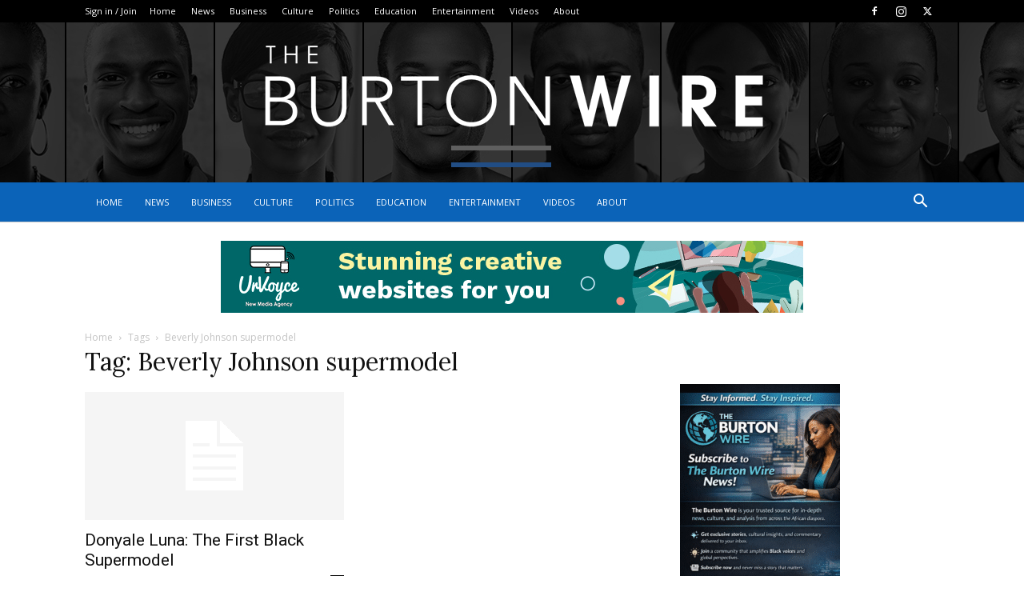

--- FILE ---
content_type: text/html; charset=UTF-8
request_url: https://theburtonwire.com/tag/beverly-johnson-supermodel/
body_size: 26141
content:
<!doctype html >
<!--[if IE 8]>    <html class="ie8" lang="en"> <![endif]-->
<!--[if IE 9]>    <html class="ie9" lang="en"> <![endif]-->
<!--[if gt IE 8]><!--> <html lang="en-US"> <!--<![endif]-->
<head>
    <title>Beverly Johnson supermodel | The Burton Wire</title>
    <meta charset="UTF-8" />
    <meta name="viewport" content="width=device-width, initial-scale=1.0">
    <link rel="pingback" href="https://theburtonwire.com/xmlrpc.php" />
    <meta name='robots' content='max-image-preview:large' />
	<style>img:is([sizes="auto" i], [sizes^="auto," i]) { contain-intrinsic-size: 3000px 1500px }</style>
	<link rel='dns-prefetch' href='//platform-api.sharethis.com' />
<link rel='dns-prefetch' href='//stats.wp.com' />
<link rel='dns-prefetch' href='//fonts.googleapis.com' />
<link rel="alternate" type="application/rss+xml" title="The Burton Wire &raquo; Feed" href="https://theburtonwire.com/feed/" />
<link rel="alternate" type="application/rss+xml" title="The Burton Wire &raquo; Comments Feed" href="https://theburtonwire.com/comments/feed/" />
<link rel="alternate" type="application/rss+xml" title="The Burton Wire &raquo; Beverly Johnson supermodel Tag Feed" href="https://theburtonwire.com/tag/beverly-johnson-supermodel/feed/" />
<script type="text/javascript">
/* <![CDATA[ */
window._wpemojiSettings = {"baseUrl":"https:\/\/s.w.org\/images\/core\/emoji\/16.0.1\/72x72\/","ext":".png","svgUrl":"https:\/\/s.w.org\/images\/core\/emoji\/16.0.1\/svg\/","svgExt":".svg","source":{"concatemoji":"https:\/\/theburtonwire.com\/wp-includes\/js\/wp-emoji-release.min.js?ver=6.8.3"}};
/*! This file is auto-generated */
!function(s,n){var o,i,e;function c(e){try{var t={supportTests:e,timestamp:(new Date).valueOf()};sessionStorage.setItem(o,JSON.stringify(t))}catch(e){}}function p(e,t,n){e.clearRect(0,0,e.canvas.width,e.canvas.height),e.fillText(t,0,0);var t=new Uint32Array(e.getImageData(0,0,e.canvas.width,e.canvas.height).data),a=(e.clearRect(0,0,e.canvas.width,e.canvas.height),e.fillText(n,0,0),new Uint32Array(e.getImageData(0,0,e.canvas.width,e.canvas.height).data));return t.every(function(e,t){return e===a[t]})}function u(e,t){e.clearRect(0,0,e.canvas.width,e.canvas.height),e.fillText(t,0,0);for(var n=e.getImageData(16,16,1,1),a=0;a<n.data.length;a++)if(0!==n.data[a])return!1;return!0}function f(e,t,n,a){switch(t){case"flag":return n(e,"\ud83c\udff3\ufe0f\u200d\u26a7\ufe0f","\ud83c\udff3\ufe0f\u200b\u26a7\ufe0f")?!1:!n(e,"\ud83c\udde8\ud83c\uddf6","\ud83c\udde8\u200b\ud83c\uddf6")&&!n(e,"\ud83c\udff4\udb40\udc67\udb40\udc62\udb40\udc65\udb40\udc6e\udb40\udc67\udb40\udc7f","\ud83c\udff4\u200b\udb40\udc67\u200b\udb40\udc62\u200b\udb40\udc65\u200b\udb40\udc6e\u200b\udb40\udc67\u200b\udb40\udc7f");case"emoji":return!a(e,"\ud83e\udedf")}return!1}function g(e,t,n,a){var r="undefined"!=typeof WorkerGlobalScope&&self instanceof WorkerGlobalScope?new OffscreenCanvas(300,150):s.createElement("canvas"),o=r.getContext("2d",{willReadFrequently:!0}),i=(o.textBaseline="top",o.font="600 32px Arial",{});return e.forEach(function(e){i[e]=t(o,e,n,a)}),i}function t(e){var t=s.createElement("script");t.src=e,t.defer=!0,s.head.appendChild(t)}"undefined"!=typeof Promise&&(o="wpEmojiSettingsSupports",i=["flag","emoji"],n.supports={everything:!0,everythingExceptFlag:!0},e=new Promise(function(e){s.addEventListener("DOMContentLoaded",e,{once:!0})}),new Promise(function(t){var n=function(){try{var e=JSON.parse(sessionStorage.getItem(o));if("object"==typeof e&&"number"==typeof e.timestamp&&(new Date).valueOf()<e.timestamp+604800&&"object"==typeof e.supportTests)return e.supportTests}catch(e){}return null}();if(!n){if("undefined"!=typeof Worker&&"undefined"!=typeof OffscreenCanvas&&"undefined"!=typeof URL&&URL.createObjectURL&&"undefined"!=typeof Blob)try{var e="postMessage("+g.toString()+"("+[JSON.stringify(i),f.toString(),p.toString(),u.toString()].join(",")+"));",a=new Blob([e],{type:"text/javascript"}),r=new Worker(URL.createObjectURL(a),{name:"wpTestEmojiSupports"});return void(r.onmessage=function(e){c(n=e.data),r.terminate(),t(n)})}catch(e){}c(n=g(i,f,p,u))}t(n)}).then(function(e){for(var t in e)n.supports[t]=e[t],n.supports.everything=n.supports.everything&&n.supports[t],"flag"!==t&&(n.supports.everythingExceptFlag=n.supports.everythingExceptFlag&&n.supports[t]);n.supports.everythingExceptFlag=n.supports.everythingExceptFlag&&!n.supports.flag,n.DOMReady=!1,n.readyCallback=function(){n.DOMReady=!0}}).then(function(){return e}).then(function(){var e;n.supports.everything||(n.readyCallback(),(e=n.source||{}).concatemoji?t(e.concatemoji):e.wpemoji&&e.twemoji&&(t(e.twemoji),t(e.wpemoji)))}))}((window,document),window._wpemojiSettings);
/* ]]> */
</script>

<link rel='stylesheet' id='frontend.popup-css' href='https://theburtonwire.com/wp-content/plugins/popup-by-supsystic/modules/popup/css/frontend.popup.css?ver=1.10.36' type='text/css' media='all' />
<style id='wp-emoji-styles-inline-css' type='text/css'>

	img.wp-smiley, img.emoji {
		display: inline !important;
		border: none !important;
		box-shadow: none !important;
		height: 1em !important;
		width: 1em !important;
		margin: 0 0.07em !important;
		vertical-align: -0.1em !important;
		background: none !important;
		padding: 0 !important;
	}
</style>
<style id='classic-theme-styles-inline-css' type='text/css'>
/*! This file is auto-generated */
.wp-block-button__link{color:#fff;background-color:#32373c;border-radius:9999px;box-shadow:none;text-decoration:none;padding:calc(.667em + 2px) calc(1.333em + 2px);font-size:1.125em}.wp-block-file__button{background:#32373c;color:#fff;text-decoration:none}
</style>
<link rel='stylesheet' id='mediaelement-css' href='https://theburtonwire.com/wp-includes/js/mediaelement/mediaelementplayer-legacy.min.css?ver=4.2.17' type='text/css' media='all' />
<link rel='stylesheet' id='wp-mediaelement-css' href='https://theburtonwire.com/wp-includes/js/mediaelement/wp-mediaelement.min.css?ver=6.8.3' type='text/css' media='all' />
<style id='jetpack-sharing-buttons-style-inline-css' type='text/css'>
.jetpack-sharing-buttons__services-list{display:flex;flex-direction:row;flex-wrap:wrap;gap:0;list-style-type:none;margin:5px;padding:0}.jetpack-sharing-buttons__services-list.has-small-icon-size{font-size:12px}.jetpack-sharing-buttons__services-list.has-normal-icon-size{font-size:16px}.jetpack-sharing-buttons__services-list.has-large-icon-size{font-size:24px}.jetpack-sharing-buttons__services-list.has-huge-icon-size{font-size:36px}@media print{.jetpack-sharing-buttons__services-list{display:none!important}}.editor-styles-wrapper .wp-block-jetpack-sharing-buttons{gap:0;padding-inline-start:0}ul.jetpack-sharing-buttons__services-list.has-background{padding:1.25em 2.375em}
</style>
<style id='global-styles-inline-css' type='text/css'>
:root{--wp--preset--aspect-ratio--square: 1;--wp--preset--aspect-ratio--4-3: 4/3;--wp--preset--aspect-ratio--3-4: 3/4;--wp--preset--aspect-ratio--3-2: 3/2;--wp--preset--aspect-ratio--2-3: 2/3;--wp--preset--aspect-ratio--16-9: 16/9;--wp--preset--aspect-ratio--9-16: 9/16;--wp--preset--color--black: #000000;--wp--preset--color--cyan-bluish-gray: #abb8c3;--wp--preset--color--white: #ffffff;--wp--preset--color--pale-pink: #f78da7;--wp--preset--color--vivid-red: #cf2e2e;--wp--preset--color--luminous-vivid-orange: #ff6900;--wp--preset--color--luminous-vivid-amber: #fcb900;--wp--preset--color--light-green-cyan: #7bdcb5;--wp--preset--color--vivid-green-cyan: #00d084;--wp--preset--color--pale-cyan-blue: #8ed1fc;--wp--preset--color--vivid-cyan-blue: #0693e3;--wp--preset--color--vivid-purple: #9b51e0;--wp--preset--gradient--vivid-cyan-blue-to-vivid-purple: linear-gradient(135deg,rgba(6,147,227,1) 0%,rgb(155,81,224) 100%);--wp--preset--gradient--light-green-cyan-to-vivid-green-cyan: linear-gradient(135deg,rgb(122,220,180) 0%,rgb(0,208,130) 100%);--wp--preset--gradient--luminous-vivid-amber-to-luminous-vivid-orange: linear-gradient(135deg,rgba(252,185,0,1) 0%,rgba(255,105,0,1) 100%);--wp--preset--gradient--luminous-vivid-orange-to-vivid-red: linear-gradient(135deg,rgba(255,105,0,1) 0%,rgb(207,46,46) 100%);--wp--preset--gradient--very-light-gray-to-cyan-bluish-gray: linear-gradient(135deg,rgb(238,238,238) 0%,rgb(169,184,195) 100%);--wp--preset--gradient--cool-to-warm-spectrum: linear-gradient(135deg,rgb(74,234,220) 0%,rgb(151,120,209) 20%,rgb(207,42,186) 40%,rgb(238,44,130) 60%,rgb(251,105,98) 80%,rgb(254,248,76) 100%);--wp--preset--gradient--blush-light-purple: linear-gradient(135deg,rgb(255,206,236) 0%,rgb(152,150,240) 100%);--wp--preset--gradient--blush-bordeaux: linear-gradient(135deg,rgb(254,205,165) 0%,rgb(254,45,45) 50%,rgb(107,0,62) 100%);--wp--preset--gradient--luminous-dusk: linear-gradient(135deg,rgb(255,203,112) 0%,rgb(199,81,192) 50%,rgb(65,88,208) 100%);--wp--preset--gradient--pale-ocean: linear-gradient(135deg,rgb(255,245,203) 0%,rgb(182,227,212) 50%,rgb(51,167,181) 100%);--wp--preset--gradient--electric-grass: linear-gradient(135deg,rgb(202,248,128) 0%,rgb(113,206,126) 100%);--wp--preset--gradient--midnight: linear-gradient(135deg,rgb(2,3,129) 0%,rgb(40,116,252) 100%);--wp--preset--font-size--small: 11px;--wp--preset--font-size--medium: 20px;--wp--preset--font-size--large: 32px;--wp--preset--font-size--x-large: 42px;--wp--preset--font-size--regular: 15px;--wp--preset--font-size--larger: 50px;--wp--preset--spacing--20: 0.44rem;--wp--preset--spacing--30: 0.67rem;--wp--preset--spacing--40: 1rem;--wp--preset--spacing--50: 1.5rem;--wp--preset--spacing--60: 2.25rem;--wp--preset--spacing--70: 3.38rem;--wp--preset--spacing--80: 5.06rem;--wp--preset--shadow--natural: 6px 6px 9px rgba(0, 0, 0, 0.2);--wp--preset--shadow--deep: 12px 12px 50px rgba(0, 0, 0, 0.4);--wp--preset--shadow--sharp: 6px 6px 0px rgba(0, 0, 0, 0.2);--wp--preset--shadow--outlined: 6px 6px 0px -3px rgba(255, 255, 255, 1), 6px 6px rgba(0, 0, 0, 1);--wp--preset--shadow--crisp: 6px 6px 0px rgba(0, 0, 0, 1);}:where(.is-layout-flex){gap: 0.5em;}:where(.is-layout-grid){gap: 0.5em;}body .is-layout-flex{display: flex;}.is-layout-flex{flex-wrap: wrap;align-items: center;}.is-layout-flex > :is(*, div){margin: 0;}body .is-layout-grid{display: grid;}.is-layout-grid > :is(*, div){margin: 0;}:where(.wp-block-columns.is-layout-flex){gap: 2em;}:where(.wp-block-columns.is-layout-grid){gap: 2em;}:where(.wp-block-post-template.is-layout-flex){gap: 1.25em;}:where(.wp-block-post-template.is-layout-grid){gap: 1.25em;}.has-black-color{color: var(--wp--preset--color--black) !important;}.has-cyan-bluish-gray-color{color: var(--wp--preset--color--cyan-bluish-gray) !important;}.has-white-color{color: var(--wp--preset--color--white) !important;}.has-pale-pink-color{color: var(--wp--preset--color--pale-pink) !important;}.has-vivid-red-color{color: var(--wp--preset--color--vivid-red) !important;}.has-luminous-vivid-orange-color{color: var(--wp--preset--color--luminous-vivid-orange) !important;}.has-luminous-vivid-amber-color{color: var(--wp--preset--color--luminous-vivid-amber) !important;}.has-light-green-cyan-color{color: var(--wp--preset--color--light-green-cyan) !important;}.has-vivid-green-cyan-color{color: var(--wp--preset--color--vivid-green-cyan) !important;}.has-pale-cyan-blue-color{color: var(--wp--preset--color--pale-cyan-blue) !important;}.has-vivid-cyan-blue-color{color: var(--wp--preset--color--vivid-cyan-blue) !important;}.has-vivid-purple-color{color: var(--wp--preset--color--vivid-purple) !important;}.has-black-background-color{background-color: var(--wp--preset--color--black) !important;}.has-cyan-bluish-gray-background-color{background-color: var(--wp--preset--color--cyan-bluish-gray) !important;}.has-white-background-color{background-color: var(--wp--preset--color--white) !important;}.has-pale-pink-background-color{background-color: var(--wp--preset--color--pale-pink) !important;}.has-vivid-red-background-color{background-color: var(--wp--preset--color--vivid-red) !important;}.has-luminous-vivid-orange-background-color{background-color: var(--wp--preset--color--luminous-vivid-orange) !important;}.has-luminous-vivid-amber-background-color{background-color: var(--wp--preset--color--luminous-vivid-amber) !important;}.has-light-green-cyan-background-color{background-color: var(--wp--preset--color--light-green-cyan) !important;}.has-vivid-green-cyan-background-color{background-color: var(--wp--preset--color--vivid-green-cyan) !important;}.has-pale-cyan-blue-background-color{background-color: var(--wp--preset--color--pale-cyan-blue) !important;}.has-vivid-cyan-blue-background-color{background-color: var(--wp--preset--color--vivid-cyan-blue) !important;}.has-vivid-purple-background-color{background-color: var(--wp--preset--color--vivid-purple) !important;}.has-black-border-color{border-color: var(--wp--preset--color--black) !important;}.has-cyan-bluish-gray-border-color{border-color: var(--wp--preset--color--cyan-bluish-gray) !important;}.has-white-border-color{border-color: var(--wp--preset--color--white) !important;}.has-pale-pink-border-color{border-color: var(--wp--preset--color--pale-pink) !important;}.has-vivid-red-border-color{border-color: var(--wp--preset--color--vivid-red) !important;}.has-luminous-vivid-orange-border-color{border-color: var(--wp--preset--color--luminous-vivid-orange) !important;}.has-luminous-vivid-amber-border-color{border-color: var(--wp--preset--color--luminous-vivid-amber) !important;}.has-light-green-cyan-border-color{border-color: var(--wp--preset--color--light-green-cyan) !important;}.has-vivid-green-cyan-border-color{border-color: var(--wp--preset--color--vivid-green-cyan) !important;}.has-pale-cyan-blue-border-color{border-color: var(--wp--preset--color--pale-cyan-blue) !important;}.has-vivid-cyan-blue-border-color{border-color: var(--wp--preset--color--vivid-cyan-blue) !important;}.has-vivid-purple-border-color{border-color: var(--wp--preset--color--vivid-purple) !important;}.has-vivid-cyan-blue-to-vivid-purple-gradient-background{background: var(--wp--preset--gradient--vivid-cyan-blue-to-vivid-purple) !important;}.has-light-green-cyan-to-vivid-green-cyan-gradient-background{background: var(--wp--preset--gradient--light-green-cyan-to-vivid-green-cyan) !important;}.has-luminous-vivid-amber-to-luminous-vivid-orange-gradient-background{background: var(--wp--preset--gradient--luminous-vivid-amber-to-luminous-vivid-orange) !important;}.has-luminous-vivid-orange-to-vivid-red-gradient-background{background: var(--wp--preset--gradient--luminous-vivid-orange-to-vivid-red) !important;}.has-very-light-gray-to-cyan-bluish-gray-gradient-background{background: var(--wp--preset--gradient--very-light-gray-to-cyan-bluish-gray) !important;}.has-cool-to-warm-spectrum-gradient-background{background: var(--wp--preset--gradient--cool-to-warm-spectrum) !important;}.has-blush-light-purple-gradient-background{background: var(--wp--preset--gradient--blush-light-purple) !important;}.has-blush-bordeaux-gradient-background{background: var(--wp--preset--gradient--blush-bordeaux) !important;}.has-luminous-dusk-gradient-background{background: var(--wp--preset--gradient--luminous-dusk) !important;}.has-pale-ocean-gradient-background{background: var(--wp--preset--gradient--pale-ocean) !important;}.has-electric-grass-gradient-background{background: var(--wp--preset--gradient--electric-grass) !important;}.has-midnight-gradient-background{background: var(--wp--preset--gradient--midnight) !important;}.has-small-font-size{font-size: var(--wp--preset--font-size--small) !important;}.has-medium-font-size{font-size: var(--wp--preset--font-size--medium) !important;}.has-large-font-size{font-size: var(--wp--preset--font-size--large) !important;}.has-x-large-font-size{font-size: var(--wp--preset--font-size--x-large) !important;}
:where(.wp-block-post-template.is-layout-flex){gap: 1.25em;}:where(.wp-block-post-template.is-layout-grid){gap: 1.25em;}
:where(.wp-block-columns.is-layout-flex){gap: 2em;}:where(.wp-block-columns.is-layout-grid){gap: 2em;}
:root :where(.wp-block-pullquote){font-size: 1.5em;line-height: 1.6;}
</style>
<link rel='stylesheet' id='cptch_stylesheet-css' href='https://theburtonwire.com/wp-content/plugins/captcha/css/front_end_style.css?ver=4.4.5' type='text/css' media='all' />
<link rel='stylesheet' id='dashicons-css' href='https://theburtonwire.com/wp-includes/css/dashicons.min.css?ver=6.8.3' type='text/css' media='all' />
<link rel='stylesheet' id='cptch_desktop_style-css' href='https://theburtonwire.com/wp-content/plugins/captcha/css/desktop_style.css?ver=4.4.5' type='text/css' media='all' />
<link rel='stylesheet' id='ye_dynamic-css' href='https://theburtonwire.com/wp-content/plugins/youtube-embed/css/main.min.css?ver=5.4' type='text/css' media='all' />
<link rel='stylesheet' id='wp-components-css' href='https://theburtonwire.com/wp-includes/css/dist/components/style.min.css?ver=6.8.3' type='text/css' media='all' />
<link rel='stylesheet' id='godaddy-styles-css' href='https://theburtonwire.com/wp-content/mu-plugins/vendor/wpex/godaddy-launch/includes/Dependencies/GoDaddy/Styles/build/latest.css?ver=2.0.2' type='text/css' media='all' />
<link rel='stylesheet' id='td-plugin-newsletter-css' href='https://theburtonwire.com/wp-content/plugins/td-newsletter/style.css?ver=12.7.3' type='text/css' media='all' />
<link rel='stylesheet' id='td-plugin-multi-purpose-css' href='https://theburtonwire.com/wp-content/plugins/td-composer/td-multi-purpose/style.css?ver=7cd248d7ca13c255207c3f8b916c3f00' type='text/css' media='all' />
<link rel='stylesheet' id='google-fonts-style-css' href='https://fonts.googleapis.com/css?family=Lora%3A400%7COpen+Sans%3A400%2C600%2C700%7CRoboto%3A400%2C600%2C700&#038;display=swap&#038;ver=12.7.3' type='text/css' media='all' />
<link rel='stylesheet' id='td-theme-css' href='https://theburtonwire.com/wp-content/themes/Newspaper/style.css?ver=12.7.3' type='text/css' media='all' />
<style id='td-theme-inline-css' type='text/css'>@media (max-width:767px){.td-header-desktop-wrap{display:none}}@media (min-width:767px){.td-header-mobile-wrap{display:none}}</style>
<link rel='stylesheet' id='__EPYT__style-css' href='https://theburtonwire.com/wp-content/plugins/youtube-embed-plus/styles/ytprefs.min.css?ver=14.2.4' type='text/css' media='all' />
<style id='__EPYT__style-inline-css' type='text/css'>

                .epyt-gallery-thumb {
                        width: 33.333%;
                }
                
</style>
<link rel='stylesheet' id='td-legacy-framework-front-style-css' href='https://theburtonwire.com/wp-content/plugins/td-composer/legacy/Newspaper/assets/css/td_legacy_main.css?ver=7cd248d7ca13c255207c3f8b916c3f00' type='text/css' media='all' />
<link rel='stylesheet' id='td-standard-pack-framework-front-style-css' href='https://theburtonwire.com/wp-content/plugins/td-standard-pack/Newspaper/assets/css/td_standard_pack_main.css?ver=c12e6da63ed2f212e87e44e5e9b9a302' type='text/css' media='all' />
<link rel='stylesheet' id='td-theme-demo-style-css' href='https://theburtonwire.com/wp-content/plugins/td-composer/legacy/Newspaper/includes/demos/voice/demo_style.css?ver=12.7.3' type='text/css' media='all' />
<link rel='stylesheet' id='tdb_style_cloud_templates_front-css' href='https://theburtonwire.com/wp-content/plugins/td-cloud-library/assets/css/tdb_main.css?ver=6127d3b6131f900b2e62bb855b13dc3b' type='text/css' media='all' />
<script type="text/javascript" src="https://theburtonwire.com/wp-includes/js/jquery/jquery.min.js?ver=3.7.1" id="jquery-core-js"></script>
<script type="text/javascript" src="https://theburtonwire.com/wp-includes/js/jquery/jquery-migrate.min.js?ver=3.4.1" id="jquery-migrate-js"></script>
<script type="text/javascript" src="https://theburtonwire.com/wp-content/plugins/popup-by-supsystic/js/common.min.js?ver=1.10.36" id="commonPps-js"></script>
<script type="text/javascript" id="corePps-js-extra">
/* <![CDATA[ */
var PPS_DATA = {"siteUrl":"https:\/\/theburtonwire.com\/","imgPath":"https:\/\/theburtonwire.com\/wp-content\/plugins\/popup-by-supsystic\/img\/","cssPath":"https:\/\/theburtonwire.com\/wp-content\/plugins\/popup-by-supsystic\/css\/","loader":"https:\/\/theburtonwire.com\/wp-content\/plugins\/popup-by-supsystic\/img\/loading.gif","close":"https:\/\/theburtonwire.com\/wp-content\/plugins\/popup-by-supsystic\/img\/cross.gif","ajaxurl":"https:\/\/theburtonwire.com\/wp-admin\/admin-ajax.php","options":{"add_love_link":"0","disable_autosave":"0"},"PPS_CODE":"pps","jsPath":"https:\/\/theburtonwire.com\/wp-content\/plugins\/popup-by-supsystic\/js\/"};
/* ]]> */
</script>
<script type="text/javascript" src="https://theburtonwire.com/wp-content/plugins/popup-by-supsystic/js/core.min.js?ver=1.10.36" id="corePps-js"></script>
<script type="text/javascript" id="frontend.popup-js-extra">
/* <![CDATA[ */
var ppsPopups = [{"id":"102","label":"Burton Wire Audience","active":"1","original_id":"42","params":{"main":{"show_on_page_load_enb_delay":"1","show_on_page_load_delay":"3","enb_page_load_global_delay":"1","show_on_click_on_el_delay":"0","show_on":"scroll_window","show_on_scroll_window_delay":"3","show_on_scroll_window_perc_scroll":"15","show_on_after_inactive_value":"10","show_on_link_follow_delay":"0","visit_page_cnt":"","close_on":"user_close","close_on_after_action_time":"1","close_on_after_time_value":"5","show_pages":"all","show_time_from":"12:00am","show_time_to":"12:00am","show_date_from":"","show_date_to":"","show_to":"first_time_visit","show_to_first_time_visit_days":"30","show_to_until_make_action_days":"30","count_times_num":"1","count_times_mes":"day","hide_for_devices_show":"0","hide_for_post_types_show":"0","hide_for_ips_show":"0","hide_for_ips":"","hide_for_countries_show":"0","hide_for_languages_show":"0","hide_search_engines_show":"0","hide_preg_url_show":"0","hide_preg_url":"","hide_for_user_roles_show":"0"},"tpl":{"bg_close_notice_font_color":"#101010;","width":"400","width_measure":"px","bg_overlay_opacity":"0.4","bg_overlay_type":"color","bg_overlay_color":"#000","bg_overlay_img":"","bg_overlay_img_pos":"stretch","bg_type_0":"color","bg_img_0":"https:\/\/theburtonwire.com\/wp-content\/plugins\/popup-by-supsystic\/assets\/popup\/img\/assets\/sign-up-classic-bg.png","bg_color_0":"#0d62b8","bg_type_1":"color","bg_img_1":"","bg_color_1":"#5f5f5f","font_label":"Abel","label_font_color":"#ffffff","font_txt_0":"Abel","text_font_color_0":"#ffffff","font_footer":"Abel","footer_font_color":"#ffffff","responsive_mode":"def","reidrect_on_close":"","close_btn":"while_close","bullets":"lists_green","layer_rel_selectors":"","layered_pos":"top","enb_label":"1","label":"Subscribe Today","enb_txt_0":"1","enb_foot_note":"1","foot_note":"We respect your privacy. Your information will not be shared with any third party and you can unsubscribe at any time","enb_sm_facebook":"1","enb_sm_googleplus":"1","enb_sm_twitter":"1","sm_design":"boxy","anim_key":"none","anim_close_key":"","anim_duration":1000,"anim_close_duration":"","enb_subscribe":"1","sub_dest":"mailchimp","sub_wp_create_user_role":"subscriber","sub_confirm_reload_time":"10","sub_mailchimp_groups_full":"","sub_gr_cycle_day":"0","sub_sf_app_id":"","sub_sb_api_key":"","sub_dms_optin":"Unknown","sub_fields":{"name":{"enb":"1","name":"name","html":"text","label":"Name","value":"","custom":"0","mandatory":"0","set_preset":""},"email":{"enb":"1","name":"email","html":"text","label":"E-Mail","value":"","custom":"0","mandatory":"1","set_preset":""}},"blacklist":"","blacklist_error":"Your email is in blacklist","sub_txt_confirm_sent":"Confirmation link was sent to your email address. Check your email!","sub_txt_success":"Thank you for subscribe!","sub_txt_invalid_email":"Empty or invalid email","sub_txt_exists_email":"Empty or invalid email","sub_redirect_url":"","sub_txt_confirm_mail_subject":"Confirm subscription on [sitename]","sub_txt_confirm_mail_from":"nsenga@me.com","sub_txt_confirm_mail_message":"You subscribed on site [sitename]. Follow this link to complete your subscription. If you did not subscribe here - just ignore this message.","sub_txt_subscriber_mail_subject":"[sitename] Your username and password","sub_txt_subscriber_mail_from":"nsenga@me.com","sub_txt_subscriber_mail_message":"Username: [user_login]Password: [password][login_url]","sub_redirect_email_exists":"","sub_btn_label":"SIGN UP","sub_new_email":"nsenga@me.com","sub_new_subject":"New Subscriber on My WordPress Test Site","sub_new_message":"You have new subscriber on your site [sitename], here is subscriber information:[subscriber_data]","sub_attach":[""],"login_by":"username","login_redirect_url":"","login_btn_label":"Login","reg_wp_create_user_role":"subscriber","reg_btn_label":"Register","reg_fields":{"name":{"enb":"1","name":"name","html":"text","label":"Name","value":"","custom":"0","mandatory":"0"},"email":{"enb":"1","name":"email","html":"text","label":"E-Mail","value":"","custom":"0","mandatory":"1"}},"reg_txt_confirm_sent":"Confirmation link was sent to your email address. Check your email!","reg_txt_success":"Thank you for registration!","reg_txt_invalid_email":"Empty or invalid email","reg_redirect_url":"","reg_txt_confirm_mail_subject":"Confirm registration on [sitename]","reg_txt_confirm_mail_from":"nsenga@me.com","reg_txt_confirm_mail_message":"You registered on site [sitename]. Follow this link to complete your registration. If you did not register here - just ignore this message.","reg_txt_subscriber_mail_subject":"[sitename] Your username and password","reg_txt_subscriber_mail_from":"nsenga@me.com","reg_txt_subscriber_mail_message":"Username: [user_login]Password: [password][login_url]","reg_new_email":"nsenga@me.com","reg_new_message":"You have new member on your site [sitename], here us member information:[subscriber_data]","stat_ga_code":"","txt_0":"Receive the latest news from The Burton Wire","enb_sub_name":1},"opts_attrs":{"bg_number":"2","txt_block_number":"1"}},"img_preview":"sign-up-classic.jpg","show_on":"4","show_to":"2","show_pages":"1","type_id":"1","views":"50027","unique_views":"50027","actions":"172","date_created":"2015-01-10 18:59:43","sort_order":"0","show_in_admin_area":"0","ab_id":"0","img_preview_url":"https:\/\/theburtonwire.com\/wp-content\/plugins\/popup-by-supsystic\/assets\/popup\/img\/preview\/sign-up-classic.jpg","view_id":"102_84243","type":"common","rendered_html":"<span style=\"display: none;\" id=\"ppsPopupStylesHidden_102_84243\">#ppsPopupShell_102_84243 {\n\twidth: 400px;\n  \tpadding: 15px;\n  \tfont-family: \"Hind\",\"arial\",arial;\n\tfont-size: 13px;\n\tline-height: 21px;\n\tfont-weight: normal;\n\tcolor: #4d4d4d;\n  \ttext-align: center;\n}\n#ppsPopupShell_102_84243, #ppsPopupShell_102_84243 * {\n\t-webkit-box-sizing: border-box;\n\t-moz-box-sizing:    border-box;\n\tbox-sizing:         border-box;\n}\n#ppsPopupShell_102_84243 .ppsInnerTblContent {\n\tdisplay: table;\n  \twidth: 100%;\n}\n#ppsPopupShell_102_84243 .ppsPopupInner {\n  \twidth: 100%;\n  \tdisplay: table-cell;\n  \tpadding: 40px;\tbackground-color: #0d62b8;\n  \tbackground-image: none;}\n#ppsPopupShell_102_84243 .ppsPopupLabel {\n\tfont-family: \"Dancing Script\", arial;\n\tfont-size: 40px;\n\tline-height: 40px;\n\tfont-weight: bold;\n  \tmargin-bottom: 30px;\n}\n#ppsPopupShell_102_84243 .ppsSubscribeShell form {\n\tmargin-bottom: 20px;\n}\n#ppsPopupShell_102_84243 .ppsSubscribeShell input,\n#ppsPopupShell_102_84243 .ppsSubscribeShell .ppsSubSelect,\n#ppsPopupShell_102_84243 .ppsSubscribeShell textarea {\n\twidth: 100%;\n  \tmargin-bottom: 10px;\n  \theight: 40px;\n  \tborder: none;\n\tborder-radius: 0;\n  \tfont-size: 17px;\n}\n#ppsPopupShell_102_84243 .ppsSubscribeShell input[type=text],#ppsPopupShell_102_84243 .ppsSubscribeShell input[type=email],#ppsPopupShell_102_84243 .ppsSubscribeShell input[type=password],#ppsPopupShell_102_84243 .ppsSubscribeShell input[type=email],#ppsPopupShell_102_84243 .ppsSubscribeShell input[type=password],#ppsPopupShell_102_84243 .ppsSubscribeShell input[type=email],\n#ppsPopupShell_102_84243 .ppsSubscribeShell .ppsSubSelect,\n#ppsPopupShell_102_84243 .ppsSubscribeShell textarea {\n  \tpadding-left: 10px;\n  \t\n  \tbackground-color: #fff;\n}\n#ppsPopupShell_102_84243 .ppsSubscribeShell .ppsSubSelect {\n\tdisplay: table;\n  \ttext-align: left;\n}\n#ppsPopupShell_102_84243 .ppsSubscribeShell .ppsSubSelectLabel,\n#ppsPopupShell_102_84243 .ppsSubscribeShell select {\n\tdisplay: table-cell;\n  \tcolor: #000;\n}\n#ppsPopupShell_102_84243 .ppsSubscribeShell .ppsSubSelectLabel {\n\topacity: 0.5;\n}\n#ppsPopupShell_102_84243 .ppsSubscribeShell select {\n\twidth: 100%;\n  \tbackground-color: transparent;\n  \theight: 40px;\n  \tborder: none;\n  \tmargin-left: -4px;\n  \tfont-size: 17px;\n}\n#ppsPopupShell_102_84243 .ppsSubscribeShell textarea {\n\tfont-family: inherit;\n  \theight: auto;\n    padding-top: 5px;\n}\n#ppsPopupShell_102_84243 .ppsSubscribeShell input[type=submit] {\n\tborder-color: #000;  \tbackground: #5f5f5f 100%;\n  \tbackground-image: none;\n  \tborder: 1px solid #fff;\n  \tbox-shadow: 0 0 0 4px #5f5f5f;\n  \twidth: calc(100% - 8px);  \tcolor: #fff;\n  \tcursor: pointer;\n}\n#ppsPopupShell_102_84243 .ppsSubscribeShell input[type=submit]:hover {\n   border-width: 2px;\n}\n#ppsPopupShell_102_84243 .ppsPopupTxt_0 {\n  \twidth: 100%;\n\tfont-size: 14px;\n  \tmargin-bottom: 20px;\n}\n#ppsPopupShell_102_84243 .ppsPopupClose {\n\tbackground-repeat: no-repeat;\n  \tcursor: pointer;\n\ttop: 15px;\n  \tright: 10px;\n}\n#ppsPopupShell_102_84243 .ppsPopupClose.ppsPopupClose_lists_black {\n \ttop: 0 !important;\n  \tright: 0 !important;\n}\n#ppsPopupShell_102_84243 .ppsPopupClose:hover {\n\topacity: 0.8;\n}\n#ppsPopupShell_102_84243 .ppsFootNote {\n\tcolor: #585858;\n    font-family: \"Helvetica Neue\",Helvetica,Arial,sans-serif;\n    font-size: x-small;\n    font-style: italic;\n    line-height: 14px;\n  \tmargin: 5px 30px;\n}\n#ppsPopupShell_102_84243 .ppsSm {\n\tmargin-top:20px;\n}#ppsPopupShell_102_84243 .ppsPopupClose { position:absolute;background-image:url(\"https:\/\/theburtonwire.com\/wp-content\/plugins\/popup-by-supsystic\/modules\/popup\/img\/assets\/close_btns\/while_close.png\");background-repeat:no-repeat;top:15px;right:15px;width:20px;height:19px; }#ppsPopupShell_102_84243 ul li { background-image:url(\"https:\/\/theburtonwire.com\/wp-content\/plugins\/popup-by-supsystic\/modules\/popup\/img\/assets\/bullets\/lists_green.png\");;list-style:none !important;background-repeat:no-repeat !important;padding-left:30px !important;margin-bottom:10px !important;min-height:25px !important; }<\/span><link href=\"https:\/\/fonts.googleapis.com\/css?family=Dancing+Script|Gloria+Hallelujah|Hind|Pacifico|Satisfy\" rel=\"stylesheet\"> \n<div id=\"ppsPopupShell_102_84243\" class=\"ppsPopupShell ppsPopupListsShell\">\n\t<a href=\"#\" class=\"ppsPopupClose ppsPopupClose_while_close\"><\/a>\n\t<div class=\"ppsInnerTblContent\">\n\t\t<div class=\"ppsPopupListsInner ppsPopupInner\">\t\t\t\t<div class=\"ppsPopupLabel ppsPopupListsLabel\">Subscribe Today<\/div>\t\t\t<div style=\"clear: both;\"><\/div>\t\t\t\t<div class=\"ppsPopupTxt ppsPopupClassyTxt ppsPopupClassyTxt_0 ppsPopupTxt_0\">\n\t\t\t\tReceive the latest news from The Burton Wire\n\t\t\t\t<\/div>\t\t\t\t<div class=\"ppsSubscribeShell\">\n\t\t\t\t\t<form class=\"ppsSubscribeForm ppsSubscribeForm_mailchimp\" action=\"https:\/\/theburtonwire.com\/\" method=\"post\">\n\t\t\t\t\t<input type=\"text\" name=\"name\" value=\"\"  placeholder=\"Name\" \/><input type=\"email\" name=\"email\" value=\"\"  required  placeholder=\"E-Mail\" \/>\n\t\t\t\t\t<input type=\"submit\" name=\"submit\" value=\"SIGN UP\" \/>\n\t\t\t\t\t<input type=\"hidden\" name=\"mod\" value=\"subscribe\"  \/><input type=\"hidden\" name=\"action\" value=\"subscribe\"  \/><input type=\"hidden\" name=\"id\" value=\"102\"  \/><input type=\"hidden\" name=\"_wpnonce\" value=\"88c95df239\"  \/><div class=\"ppsSubMsg\"><\/div><\/form>\n\t\t\t\t\t<div style=\"clear: both;\"><\/div>\n\t\t\t\t<\/div>\t\t\t<div style=\"clear: both;\"><\/div>\n\t\t\t<div class=\"ppsRightCol\">\t\t\t\t\t<div class=\"ppsFootNote\">\n\t\t\t\t\tWe respect your privacy. Your information will not be shared with any third party and you can unsubscribe at any time\n\t\t\t\t\t<\/div>\t\t\t<\/div>\n\t\t<\/div>\n\t<\/div>\n<\/div>","connect_hash":"f37cd78a5c0134e85af34bf964c13131"}];
/* ]]> */
</script>
<script type="text/javascript" src="https://theburtonwire.com/wp-content/plugins/popup-by-supsystic/modules/popup/js/frontend.popup.js?ver=1.10.36" id="frontend.popup-js"></script>
<script type="text/javascript" src="//platform-api.sharethis.com/js/sharethis.js#source=googleanalytics-wordpress#product=ga" id="googleanalytics-platform-sharethis-js"></script>
<script type="text/javascript" id="__ytprefs__-js-extra">
/* <![CDATA[ */
var _EPYT_ = {"ajaxurl":"https:\/\/theburtonwire.com\/wp-admin\/admin-ajax.php","security":"4845889972","gallery_scrolloffset":"20","eppathtoscripts":"https:\/\/theburtonwire.com\/wp-content\/plugins\/youtube-embed-plus\/scripts\/","eppath":"https:\/\/theburtonwire.com\/wp-content\/plugins\/youtube-embed-plus\/","epresponsiveselector":"[\"iframe.__youtube_prefs__\",\"iframe[src*='youtube.com']\",\"iframe[src*='youtube-nocookie.com']\",\"iframe[data-ep-src*='youtube.com']\",\"iframe[data-ep-src*='youtube-nocookie.com']\",\"iframe[data-ep-gallerysrc*='youtube.com']\"]","epdovol":"1","version":"14.2.4","evselector":"iframe.__youtube_prefs__[src], iframe[src*=\"youtube.com\/embed\/\"], iframe[src*=\"youtube-nocookie.com\/embed\/\"]","ajax_compat":"","maxres_facade":"eager","ytapi_load":"light","pause_others":"","stopMobileBuffer":"1","facade_mode":"","not_live_on_channel":""};
/* ]]> */
</script>
<script type="text/javascript" src="https://theburtonwire.com/wp-content/plugins/youtube-embed-plus/scripts/ytprefs.min.js?ver=14.2.4" id="__ytprefs__-js"></script>
<link rel="https://api.w.org/" href="https://theburtonwire.com/wp-json/" /><link rel="alternate" title="JSON" type="application/json" href="https://theburtonwire.com/wp-json/wp/v2/tags/7068" /><link rel="EditURI" type="application/rsd+xml" title="RSD" href="https://theburtonwire.com/xmlrpc.php?rsd" />
<meta name="generator" content="WordPress 6.8.3" />
	<style>img#wpstats{display:none}</style>
		    <script>
        window.tdb_global_vars = {"wpRestUrl":"https:\/\/theburtonwire.com\/wp-json\/","permalinkStructure":"\/%category%\/%postname%\/"};
        window.tdb_p_autoload_vars = {"isAjax":false,"isAdminBarShowing":false};
    </script>
    
    <style id="tdb-global-colors">:root{--accent-color:#fff}</style>

    
	
<!-- JS generated by theme -->

<script type="text/javascript" id="td-generated-header-js">
    
    

	    var tdBlocksArray = []; //here we store all the items for the current page

	    // td_block class - each ajax block uses a object of this class for requests
	    function tdBlock() {
		    this.id = '';
		    this.block_type = 1; //block type id (1-234 etc)
		    this.atts = '';
		    this.td_column_number = '';
		    this.td_current_page = 1; //
		    this.post_count = 0; //from wp
		    this.found_posts = 0; //from wp
		    this.max_num_pages = 0; //from wp
		    this.td_filter_value = ''; //current live filter value
		    this.is_ajax_running = false;
		    this.td_user_action = ''; // load more or infinite loader (used by the animation)
		    this.header_color = '';
		    this.ajax_pagination_infinite_stop = ''; //show load more at page x
	    }

        // td_js_generator - mini detector
        ( function () {
            var htmlTag = document.getElementsByTagName("html")[0];

	        if ( navigator.userAgent.indexOf("MSIE 10.0") > -1 ) {
                htmlTag.className += ' ie10';
            }

            if ( !!navigator.userAgent.match(/Trident.*rv\:11\./) ) {
                htmlTag.className += ' ie11';
            }

	        if ( navigator.userAgent.indexOf("Edge") > -1 ) {
                htmlTag.className += ' ieEdge';
            }

            if ( /(iPad|iPhone|iPod)/g.test(navigator.userAgent) ) {
                htmlTag.className += ' td-md-is-ios';
            }

            var user_agent = navigator.userAgent.toLowerCase();
            if ( user_agent.indexOf("android") > -1 ) {
                htmlTag.className += ' td-md-is-android';
            }

            if ( -1 !== navigator.userAgent.indexOf('Mac OS X')  ) {
                htmlTag.className += ' td-md-is-os-x';
            }

            if ( /chrom(e|ium)/.test(navigator.userAgent.toLowerCase()) ) {
               htmlTag.className += ' td-md-is-chrome';
            }

            if ( -1 !== navigator.userAgent.indexOf('Firefox') ) {
                htmlTag.className += ' td-md-is-firefox';
            }

            if ( -1 !== navigator.userAgent.indexOf('Safari') && -1 === navigator.userAgent.indexOf('Chrome') ) {
                htmlTag.className += ' td-md-is-safari';
            }

            if( -1 !== navigator.userAgent.indexOf('IEMobile') ){
                htmlTag.className += ' td-md-is-iemobile';
            }

        })();

        var tdLocalCache = {};

        ( function () {
            "use strict";

            tdLocalCache = {
                data: {},
                remove: function (resource_id) {
                    delete tdLocalCache.data[resource_id];
                },
                exist: function (resource_id) {
                    return tdLocalCache.data.hasOwnProperty(resource_id) && tdLocalCache.data[resource_id] !== null;
                },
                get: function (resource_id) {
                    return tdLocalCache.data[resource_id];
                },
                set: function (resource_id, cachedData) {
                    tdLocalCache.remove(resource_id);
                    tdLocalCache.data[resource_id] = cachedData;
                }
            };
        })();

    
    
var td_viewport_interval_list=[{"limitBottom":767,"sidebarWidth":228},{"limitBottom":1018,"sidebarWidth":300},{"limitBottom":1140,"sidebarWidth":324}];
var td_animation_stack_effect="type0";
var tds_animation_stack=true;
var td_animation_stack_specific_selectors=".entry-thumb, img, .td-lazy-img";
var td_animation_stack_general_selectors=".td-animation-stack img, .td-animation-stack .entry-thumb, .post img, .td-animation-stack .td-lazy-img";
var tdc_is_installed="yes";
var tdc_domain_active=false;
var td_ajax_url="https:\/\/theburtonwire.com\/wp-admin\/admin-ajax.php?td_theme_name=Newspaper&v=12.7.3";
var td_get_template_directory_uri="https:\/\/theburtonwire.com\/wp-content\/plugins\/td-composer\/legacy\/common";
var tds_snap_menu="smart_snap_always";
var tds_logo_on_sticky="";
var tds_header_style="9";
var td_please_wait="Please wait...";
var td_email_user_pass_incorrect="User or password incorrect!";
var td_email_user_incorrect="Email or username incorrect!";
var td_email_incorrect="Email incorrect!";
var td_user_incorrect="Username incorrect!";
var td_email_user_empty="Email or username empty!";
var td_pass_empty="Pass empty!";
var td_pass_pattern_incorrect="Invalid Pass Pattern!";
var td_retype_pass_incorrect="Retyped Pass incorrect!";
var tds_more_articles_on_post_enable="";
var tds_more_articles_on_post_time_to_wait="";
var tds_more_articles_on_post_pages_distance_from_top=0;
var tds_captcha="";
var tds_theme_color_site_wide="#0b63b8";
var tds_smart_sidebar="enabled";
var tdThemeName="Newspaper";
var tdThemeNameWl="Newspaper";
var td_magnific_popup_translation_tPrev="Previous (Left arrow key)";
var td_magnific_popup_translation_tNext="Next (Right arrow key)";
var td_magnific_popup_translation_tCounter="%curr% of %total%";
var td_magnific_popup_translation_ajax_tError="The content from %url% could not be loaded.";
var td_magnific_popup_translation_image_tError="The image #%curr% could not be loaded.";
var tdBlockNonce="baece7753b";
var tdMobileMenu="enabled";
var tdMobileSearch="enabled";
var tdDateNamesI18n={"month_names":["January","February","March","April","May","June","July","August","September","October","November","December"],"month_names_short":["Jan","Feb","Mar","Apr","May","Jun","Jul","Aug","Sep","Oct","Nov","Dec"],"day_names":["Sunday","Monday","Tuesday","Wednesday","Thursday","Friday","Saturday"],"day_names_short":["Sun","Mon","Tue","Wed","Thu","Fri","Sat"]};
var tdb_modal_confirm="Save";
var tdb_modal_cancel="Cancel";
var tdb_modal_confirm_alt="Yes";
var tdb_modal_cancel_alt="No";
var td_deploy_mode="deploy";
var td_ad_background_click_link="";
var td_ad_background_click_target="";
</script>


<!-- Header style compiled by theme -->

<style>.td-menu-background,.td-search-background{background-image:url('https://theburtonwire.com/wp-content/uploads/2021/06/1.jpg')}ul.sf-menu>.menu-item>a{font-size:11px;line-height:49px;font-weight:300}.sf-menu ul .menu-item a{font-size:11px;font-weight:300}.td-page-title,.td-category-title-holder .td-page-title{font-family:Lora}.white-popup-block:before{background-image:url('https://theburtonwire.com/wp-content/uploads/2021/06/2.jpg')}:root{--td_theme_color:#0b63b8;--td_slider_text:rgba(11,99,184,0.7);--td_mobile_gradient_one_mob:rgba(0,0,0,0.7);--td_mobile_gradient_two_mob:rgba(0,0,0,0.8);--td_mobile_text_active_color:#0b63b8;--td_login_hover_background:#a36c4d;--td_login_gradient_one:rgba(0,0,0,0.7);--td_login_gradient_two:rgba(0,0,0,0.8)}.td-header-style-12 .td-header-menu-wrap-full,.td-header-style-12 .td-affix,.td-grid-style-1.td-hover-1 .td-big-grid-post:hover .td-post-category,.td-grid-style-5.td-hover-1 .td-big-grid-post:hover .td-post-category,.td_category_template_3 .td-current-sub-category,.td_category_template_8 .td-category-header .td-category a.td-current-sub-category,.td_category_template_4 .td-category-siblings .td-category a:hover,.td_block_big_grid_9.td-grid-style-1 .td-post-category,.td_block_big_grid_9.td-grid-style-5 .td-post-category,.td-grid-style-6.td-hover-1 .td-module-thumb:after,.tdm-menu-active-style5 .td-header-menu-wrap .sf-menu>.current-menu-item>a,.tdm-menu-active-style5 .td-header-menu-wrap .sf-menu>.current-menu-ancestor>a,.tdm-menu-active-style5 .td-header-menu-wrap .sf-menu>.current-category-ancestor>a,.tdm-menu-active-style5 .td-header-menu-wrap .sf-menu>li>a:hover,.tdm-menu-active-style5 .td-header-menu-wrap .sf-menu>.sfHover>a{background-color:#0b63b8}.td_mega_menu_sub_cats .cur-sub-cat,.td-mega-span h3 a:hover,.td_mod_mega_menu:hover .entry-title a,.header-search-wrap .result-msg a:hover,.td-header-top-menu .td-drop-down-search .td_module_wrap:hover .entry-title a,.td-header-top-menu .td-icon-search:hover,.td-header-wrap .result-msg a:hover,.top-header-menu li a:hover,.top-header-menu .current-menu-item>a,.top-header-menu .current-menu-ancestor>a,.top-header-menu .current-category-ancestor>a,.td-social-icon-wrap>a:hover,.td-header-sp-top-widget .td-social-icon-wrap a:hover,.td_mod_related_posts:hover h3>a,.td-post-template-11 .td-related-title .td-related-left:hover,.td-post-template-11 .td-related-title .td-related-right:hover,.td-post-template-11 .td-related-title .td-cur-simple-item,.td-post-template-11 .td_block_related_posts .td-next-prev-wrap a:hover,.td-category-header .td-pulldown-category-filter-link:hover,.td-category-siblings .td-subcat-dropdown a:hover,.td-category-siblings .td-subcat-dropdown a.td-current-sub-category,.footer-text-wrap .footer-email-wrap a,.footer-social-wrap a:hover,.td_module_17 .td-read-more a:hover,.td_module_18 .td-read-more a:hover,.td_module_19 .td-post-author-name a:hover,.td-pulldown-syle-2 .td-subcat-dropdown:hover .td-subcat-more span,.td-pulldown-syle-2 .td-subcat-dropdown:hover .td-subcat-more i,.td-pulldown-syle-3 .td-subcat-dropdown:hover .td-subcat-more span,.td-pulldown-syle-3 .td-subcat-dropdown:hover .td-subcat-more i,.tdm-menu-active-style3 .tdm-header.td-header-wrap .sf-menu>.current-category-ancestor>a,.tdm-menu-active-style3 .tdm-header.td-header-wrap .sf-menu>.current-menu-ancestor>a,.tdm-menu-active-style3 .tdm-header.td-header-wrap .sf-menu>.current-menu-item>a,.tdm-menu-active-style3 .tdm-header.td-header-wrap .sf-menu>.sfHover>a,.tdm-menu-active-style3 .tdm-header.td-header-wrap .sf-menu>li>a:hover{color:#0b63b8}.td-mega-menu-page .wpb_content_element ul li a:hover,.td-theme-wrap .td-aj-search-results .td_module_wrap:hover .entry-title a,.td-theme-wrap .header-search-wrap .result-msg a:hover{color:#0b63b8!important}.td_category_template_8 .td-category-header .td-category a.td-current-sub-category,.td_category_template_4 .td-category-siblings .td-category a:hover,.tdm-menu-active-style4 .tdm-header .sf-menu>.current-menu-item>a,.tdm-menu-active-style4 .tdm-header .sf-menu>.current-menu-ancestor>a,.tdm-menu-active-style4 .tdm-header .sf-menu>.current-category-ancestor>a,.tdm-menu-active-style4 .tdm-header .sf-menu>li>a:hover,.tdm-menu-active-style4 .tdm-header .sf-menu>.sfHover>a{border-color:#0b63b8}.td-header-wrap .td-header-top-menu-full,.td-header-wrap .top-header-menu .sub-menu,.tdm-header-style-1.td-header-wrap .td-header-top-menu-full,.tdm-header-style-1.td-header-wrap .top-header-menu .sub-menu,.tdm-header-style-2.td-header-wrap .td-header-top-menu-full,.tdm-header-style-2.td-header-wrap .top-header-menu .sub-menu,.tdm-header-style-3.td-header-wrap .td-header-top-menu-full,.tdm-header-style-3.td-header-wrap .top-header-menu .sub-menu{background-color:#000000}.td-header-style-8 .td-header-top-menu-full{background-color:transparent}.td-header-style-8 .td-header-top-menu-full .td-header-top-menu{background-color:#000000;padding-left:15px;padding-right:15px}.td-header-wrap .td-header-top-menu-full .td-header-top-menu,.td-header-wrap .td-header-top-menu-full{border-bottom:none}.td-header-top-menu,.td-header-top-menu a,.td-header-wrap .td-header-top-menu-full .td-header-top-menu,.td-header-wrap .td-header-top-menu-full a,.td-header-style-8 .td-header-top-menu,.td-header-style-8 .td-header-top-menu a,.td-header-top-menu .td-drop-down-search .entry-title a{color:#ffffff}.top-header-menu .current-menu-item>a,.top-header-menu .current-menu-ancestor>a,.top-header-menu .current-category-ancestor>a,.top-header-menu li a:hover,.td-header-sp-top-widget .td-icon-search:hover{color:#cccccc}.td-header-wrap .td-header-sp-top-widget .td-icon-font,.td-header-style-7 .td-header-top-menu .td-social-icon-wrap .td-icon-font{color:#ffffff}.td-header-wrap .td-header-menu-wrap-full,.td-header-menu-wrap.td-affix,.td-header-style-3 .td-header-main-menu,.td-header-style-3 .td-affix .td-header-main-menu,.td-header-style-4 .td-header-main-menu,.td-header-style-4 .td-affix .td-header-main-menu,.td-header-style-8 .td-header-menu-wrap.td-affix,.td-header-style-8 .td-header-top-menu-full{background-color:#0b63b8}.td-boxed-layout .td-header-style-3 .td-header-menu-wrap,.td-boxed-layout .td-header-style-4 .td-header-menu-wrap,.td-header-style-3 .td_stretch_content .td-header-menu-wrap,.td-header-style-4 .td_stretch_content .td-header-menu-wrap{background-color:#0b63b8!important}@media (min-width:1019px){.td-header-style-1 .td-header-sp-recs,.td-header-style-1 .td-header-sp-logo{margin-bottom:28px}}@media (min-width:768px) and (max-width:1018px){.td-header-style-1 .td-header-sp-recs,.td-header-style-1 .td-header-sp-logo{margin-bottom:14px}}.td-header-style-7 .td-header-top-menu{border-bottom:none}.sf-menu>.current-menu-item>a:after,.sf-menu>.current-menu-ancestor>a:after,.sf-menu>.current-category-ancestor>a:after,.sf-menu>li:hover>a:after,.sf-menu>.sfHover>a:after,.td_block_mega_menu .td-next-prev-wrap a:hover,.td-mega-span .td-post-category:hover,.td-header-wrap .black-menu .sf-menu>li>a:hover,.td-header-wrap .black-menu .sf-menu>.current-menu-ancestor>a,.td-header-wrap .black-menu .sf-menu>.sfHover>a,.td-header-wrap .black-menu .sf-menu>.current-menu-item>a,.td-header-wrap .black-menu .sf-menu>.current-menu-ancestor>a,.td-header-wrap .black-menu .sf-menu>.current-category-ancestor>a,.tdm-menu-active-style5 .tdm-header .td-header-menu-wrap .sf-menu>.current-menu-item>a,.tdm-menu-active-style5 .tdm-header .td-header-menu-wrap .sf-menu>.current-menu-ancestor>a,.tdm-menu-active-style5 .tdm-header .td-header-menu-wrap .sf-menu>.current-category-ancestor>a,.tdm-menu-active-style5 .tdm-header .td-header-menu-wrap .sf-menu>li>a:hover,.tdm-menu-active-style5 .tdm-header .td-header-menu-wrap .sf-menu>.sfHover>a{background-color:#0b63b8}.td_block_mega_menu .td-next-prev-wrap a:hover,.tdm-menu-active-style4 .tdm-header .sf-menu>.current-menu-item>a,.tdm-menu-active-style4 .tdm-header .sf-menu>.current-menu-ancestor>a,.tdm-menu-active-style4 .tdm-header .sf-menu>.current-category-ancestor>a,.tdm-menu-active-style4 .tdm-header .sf-menu>li>a:hover,.tdm-menu-active-style4 .tdm-header .sf-menu>.sfHover>a{border-color:#0b63b8}.header-search-wrap .td-drop-down-search:before{border-color:transparent transparent #0b63b8 transparent}.td_mega_menu_sub_cats .cur-sub-cat,.td_mod_mega_menu:hover .entry-title a,.td-theme-wrap .sf-menu ul .td-menu-item>a:hover,.td-theme-wrap .sf-menu ul .sfHover>a,.td-theme-wrap .sf-menu ul .current-menu-ancestor>a,.td-theme-wrap .sf-menu ul .current-category-ancestor>a,.td-theme-wrap .sf-menu ul .current-menu-item>a,.tdm-menu-active-style3 .tdm-header.td-header-wrap .sf-menu>.current-menu-item>a,.tdm-menu-active-style3 .tdm-header.td-header-wrap .sf-menu>.current-menu-ancestor>a,.tdm-menu-active-style3 .tdm-header.td-header-wrap .sf-menu>.current-category-ancestor>a,.tdm-menu-active-style3 .tdm-header.td-header-wrap .sf-menu>li>a:hover,.tdm-menu-active-style3 .tdm-header.td-header-wrap .sf-menu>.sfHover>a{color:#0b63b8}.td-header-wrap .td-header-menu-wrap .sf-menu>li>a,.td-header-wrap .td-header-menu-social .td-social-icon-wrap a,.td-header-style-4 .td-header-menu-social .td-social-icon-wrap i,.td-header-style-5 .td-header-menu-social .td-social-icon-wrap i,.td-header-style-6 .td-header-menu-social .td-social-icon-wrap i,.td-header-style-12 .td-header-menu-social .td-social-icon-wrap i,.td-header-wrap .header-search-wrap #td-header-search-button .td-icon-search{color:#ffffff}.td-header-wrap .td-header-menu-social+.td-search-wrapper #td-header-search-button:before{background-color:#ffffff}ul.sf-menu>.td-menu-item>a,.td-theme-wrap .td-header-menu-social{font-size:11px;line-height:49px;font-weight:300}.sf-menu ul .td-menu-item a{font-size:11px;font-weight:300}.td-theme-wrap .sf-menu .td-normal-menu .td-menu-item>a:hover,.td-theme-wrap .sf-menu .td-normal-menu .sfHover>a,.td-theme-wrap .sf-menu .td-normal-menu .current-menu-ancestor>a,.td-theme-wrap .sf-menu .td-normal-menu .current-category-ancestor>a,.td-theme-wrap .sf-menu .td-normal-menu .current-menu-item>a{color:#0b63b8}.td-footer-wrapper,.td-footer-wrapper .td_block_template_7 .td-block-title>*,.td-footer-wrapper .td_block_template_17 .td-block-title,.td-footer-wrapper .td-block-title-wrap .td-wrapper-pulldown-filter{background-color:#000000}.td-footer-wrapper .footer-social-wrap i.td-icon-font:hover{color:#0b63b8}.td-sub-footer-container{background-color:#000000}.td-footer-wrapper::before{background-image:url('https://theburtonwire.com/wp-content/uploads/2021/06/BW_about_banner1-1.jpeg')}.td-footer-wrapper::before{background-size:100% auto}.td-footer-wrapper::before{opacity:.1}.td_mod_mega_menu .item-details a{font-family:Lora;font-weight:bold}.td_mega_menu_sub_cats .block-mega-child-cats a{font-size:11px;font-weight:300;text-transform:uppercase}.td_module_2 .td-module-title{font-family:Lora;font-size:18px;line-height:26px;font-weight:bold}.td_module_6 .td-module-title{font-family:Lora;font-weight:bold}.td_module_8 .td-module-title{font-family:Lora;font-weight:bold}.td_module_10 .td-module-title{font-family:Lora;font-size:20px;line-height:26px;font-weight:bold}.td-big-grid-post.td-big-thumb .td-big-grid-meta,.td-big-thumb .td-big-grid-meta .entry-title{font-family:Lora;font-size:26px;line-height:32px;font-weight:bold}.td-big-grid-post.td-medium-thumb .td-big-grid-meta,.td-medium-thumb .td-big-grid-meta .entry-title{font-family:Lora;font-size:18px;line-height:24px;font-weight:bold}.post .td-post-header .entry-title{font-family:Lora}.td-post-template-default .td-post-header .entry-title{font-size:34px;line-height:42px;font-weight:bold}.post blockquote p,.page blockquote p,.td-post-text-content blockquote p{font-family:Lora;font-size:22px;line-height:28px;font-weight:bold}.post .td-post-next-prev-content a{font-family:Lora;font-weight:bold}.td_block_related_posts .entry-title a{font-family:Lora;font-weight:bold}.td-trending-now-display-area .entry-title{font-family:Lora;font-weight:bold}.widget_archive a,.widget_calendar,.widget_categories a,.widget_nav_menu a,.widget_meta a,.widget_pages a,.widget_recent_comments a,.widget_recent_entries a,.widget_text .textwidget,.widget_tag_cloud a,.widget_search input,.woocommerce .product-categories a,.widget_display_forums a,.widget_display_replies a,.widget_display_topics a,.widget_display_views a,.widget_display_stats{font-family:Lora;font-weight:bold}.tdm-menu-active-style2 .tdm-header ul.sf-menu>.td-menu-item,.tdm-menu-active-style4 .tdm-header ul.sf-menu>.td-menu-item,.tdm-header .tdm-header-menu-btns,.tdm-header-style-1 .td-main-menu-logo a,.tdm-header-style-2 .td-main-menu-logo a,.tdm-header-style-3 .td-main-menu-logo a{line-height:49px}.tdm-header-style-1 .td-main-menu-logo,.tdm-header-style-2 .td-main-menu-logo,.tdm-header-style-3 .td-main-menu-logo{height:49px}@media (min-width:768px){.td-header-style-4 .td-main-menu-logo img,.td-header-style-5 .td-main-menu-logo img,.td-header-style-6 .td-main-menu-logo img,.td-header-style-7 .td-header-sp-logo img,.td-header-style-12 .td-main-menu-logo img{max-height:49px}.td-header-style-4 .td-main-menu-logo,.td-header-style-5 .td-main-menu-logo,.td-header-style-6 .td-main-menu-logo,.td-header-style-7 .td-header-sp-logo,.td-header-style-12 .td-main-menu-logo{height:49px}.td-header-style-4 .td-main-menu-logo a,.td-header-style-5 .td-main-menu-logo a,.td-header-style-6 .td-main-menu-logo a,.td-header-style-7 .td-header-sp-logo a,.td-header-style-7 .td-header-sp-logo img,.td-header-style-12 .td-main-menu-logo a,.td-header-style-12 .td-header-menu-wrap .sf-menu>li>a{line-height:49px}.td-header-style-7 .sf-menu,.td-header-style-7 .td-header-menu-social{margin-top:0}.td-header-style-7 #td-top-search{top:0;bottom:0}.td-header-wrap .header-search-wrap #td-header-search-button .td-icon-search{line-height:49px}.tdm-header-style-1 .td-main-menu-logo img,.tdm-header-style-2 .td-main-menu-logo img,.tdm-header-style-3 .td-main-menu-logo img{max-height:49px}}.tdm-menu-btn1 .tds-button1,.tdm-menu-btn1 .tds-button6:after{background-color:#0b63b8}.tdm-menu-btn1 .tds-button2:before,.tdm-menu-btn1 .tds-button6:before{border-color:#0b63b8}.tdm-menu-btn1 .tds-button2,.tdm-menu-btn1 .tds-button2 i{color:#0b63b8}.tdm-menu-btn1 .tds-button3{-webkit-box-shadow:0 2px 16px #0b63b8;-moz-box-shadow:0 2px 16px #0b63b8;box-shadow:0 2px 16px #0b63b8}.tdm-menu-btn1 .tds-button3:hover{-webkit-box-shadow:0 4px 26px #0b63b8;-moz-box-shadow:0 4px 26px #0b63b8;box-shadow:0 4px 26px #0b63b8}.tdm-menu-btn1 .tds-button7 .tdm-btn-border-top,.tdm-menu-btn1 .tds-button7 .tdm-btn-border-bottom{background-color:#0b63b8}.tdm-menu-btn1 .tds-button8{background:#0b63b8}.tdm-menu-btn2 .tds-button1,.tdm-menu-btn2 .tds-button6:after{background-color:#0b63b8}.tdm-menu-btn2 .tds-button2:before,.tdm-menu-btn2 .tds-button6:before{border-color:#0b63b8}.tdm-menu-btn2 .tds-button2,.tdm-menu-btn2 .tds-button2 i{color:#0b63b8}.tdm-menu-btn2 .tds-button3{-webkit-box-shadow:0 2px 16px #0b63b8;-moz-box-shadow:0 2px 16px #0b63b8;box-shadow:0 2px 16px #0b63b8}.tdm-menu-btn2 .tds-button3:hover{-webkit-box-shadow:0 4px 26px #0b63b8;-moz-box-shadow:0 4px 26px #0b63b8;box-shadow:0 4px 26px #0b63b8}.tdm-menu-btn2 .tds-button7 .tdm-btn-border-top,.tdm-menu-btn2 .tds-button7 .tdm-btn-border-bottom{background-color:#0b63b8}.tdm-menu-btn2 .tds-button8{background:#0b63b8}.td-menu-background,.td-search-background{background-image:url('https://theburtonwire.com/wp-content/uploads/2021/06/1.jpg')}ul.sf-menu>.menu-item>a{font-size:11px;line-height:49px;font-weight:300}.sf-menu ul .menu-item a{font-size:11px;font-weight:300}.td-page-title,.td-category-title-holder .td-page-title{font-family:Lora}.white-popup-block:before{background-image:url('https://theburtonwire.com/wp-content/uploads/2021/06/2.jpg')}:root{--td_theme_color:#0b63b8;--td_slider_text:rgba(11,99,184,0.7);--td_mobile_gradient_one_mob:rgba(0,0,0,0.7);--td_mobile_gradient_two_mob:rgba(0,0,0,0.8);--td_mobile_text_active_color:#0b63b8;--td_login_hover_background:#a36c4d;--td_login_gradient_one:rgba(0,0,0,0.7);--td_login_gradient_two:rgba(0,0,0,0.8)}.td-header-style-12 .td-header-menu-wrap-full,.td-header-style-12 .td-affix,.td-grid-style-1.td-hover-1 .td-big-grid-post:hover .td-post-category,.td-grid-style-5.td-hover-1 .td-big-grid-post:hover .td-post-category,.td_category_template_3 .td-current-sub-category,.td_category_template_8 .td-category-header .td-category a.td-current-sub-category,.td_category_template_4 .td-category-siblings .td-category a:hover,.td_block_big_grid_9.td-grid-style-1 .td-post-category,.td_block_big_grid_9.td-grid-style-5 .td-post-category,.td-grid-style-6.td-hover-1 .td-module-thumb:after,.tdm-menu-active-style5 .td-header-menu-wrap .sf-menu>.current-menu-item>a,.tdm-menu-active-style5 .td-header-menu-wrap .sf-menu>.current-menu-ancestor>a,.tdm-menu-active-style5 .td-header-menu-wrap .sf-menu>.current-category-ancestor>a,.tdm-menu-active-style5 .td-header-menu-wrap .sf-menu>li>a:hover,.tdm-menu-active-style5 .td-header-menu-wrap .sf-menu>.sfHover>a{background-color:#0b63b8}.td_mega_menu_sub_cats .cur-sub-cat,.td-mega-span h3 a:hover,.td_mod_mega_menu:hover .entry-title a,.header-search-wrap .result-msg a:hover,.td-header-top-menu .td-drop-down-search .td_module_wrap:hover .entry-title a,.td-header-top-menu .td-icon-search:hover,.td-header-wrap .result-msg a:hover,.top-header-menu li a:hover,.top-header-menu .current-menu-item>a,.top-header-menu .current-menu-ancestor>a,.top-header-menu .current-category-ancestor>a,.td-social-icon-wrap>a:hover,.td-header-sp-top-widget .td-social-icon-wrap a:hover,.td_mod_related_posts:hover h3>a,.td-post-template-11 .td-related-title .td-related-left:hover,.td-post-template-11 .td-related-title .td-related-right:hover,.td-post-template-11 .td-related-title .td-cur-simple-item,.td-post-template-11 .td_block_related_posts .td-next-prev-wrap a:hover,.td-category-header .td-pulldown-category-filter-link:hover,.td-category-siblings .td-subcat-dropdown a:hover,.td-category-siblings .td-subcat-dropdown a.td-current-sub-category,.footer-text-wrap .footer-email-wrap a,.footer-social-wrap a:hover,.td_module_17 .td-read-more a:hover,.td_module_18 .td-read-more a:hover,.td_module_19 .td-post-author-name a:hover,.td-pulldown-syle-2 .td-subcat-dropdown:hover .td-subcat-more span,.td-pulldown-syle-2 .td-subcat-dropdown:hover .td-subcat-more i,.td-pulldown-syle-3 .td-subcat-dropdown:hover .td-subcat-more span,.td-pulldown-syle-3 .td-subcat-dropdown:hover .td-subcat-more i,.tdm-menu-active-style3 .tdm-header.td-header-wrap .sf-menu>.current-category-ancestor>a,.tdm-menu-active-style3 .tdm-header.td-header-wrap .sf-menu>.current-menu-ancestor>a,.tdm-menu-active-style3 .tdm-header.td-header-wrap .sf-menu>.current-menu-item>a,.tdm-menu-active-style3 .tdm-header.td-header-wrap .sf-menu>.sfHover>a,.tdm-menu-active-style3 .tdm-header.td-header-wrap .sf-menu>li>a:hover{color:#0b63b8}.td-mega-menu-page .wpb_content_element ul li a:hover,.td-theme-wrap .td-aj-search-results .td_module_wrap:hover .entry-title a,.td-theme-wrap .header-search-wrap .result-msg a:hover{color:#0b63b8!important}.td_category_template_8 .td-category-header .td-category a.td-current-sub-category,.td_category_template_4 .td-category-siblings .td-category a:hover,.tdm-menu-active-style4 .tdm-header .sf-menu>.current-menu-item>a,.tdm-menu-active-style4 .tdm-header .sf-menu>.current-menu-ancestor>a,.tdm-menu-active-style4 .tdm-header .sf-menu>.current-category-ancestor>a,.tdm-menu-active-style4 .tdm-header .sf-menu>li>a:hover,.tdm-menu-active-style4 .tdm-header .sf-menu>.sfHover>a{border-color:#0b63b8}.td-header-wrap .td-header-top-menu-full,.td-header-wrap .top-header-menu .sub-menu,.tdm-header-style-1.td-header-wrap .td-header-top-menu-full,.tdm-header-style-1.td-header-wrap .top-header-menu .sub-menu,.tdm-header-style-2.td-header-wrap .td-header-top-menu-full,.tdm-header-style-2.td-header-wrap .top-header-menu .sub-menu,.tdm-header-style-3.td-header-wrap .td-header-top-menu-full,.tdm-header-style-3.td-header-wrap .top-header-menu .sub-menu{background-color:#000000}.td-header-style-8 .td-header-top-menu-full{background-color:transparent}.td-header-style-8 .td-header-top-menu-full .td-header-top-menu{background-color:#000000;padding-left:15px;padding-right:15px}.td-header-wrap .td-header-top-menu-full .td-header-top-menu,.td-header-wrap .td-header-top-menu-full{border-bottom:none}.td-header-top-menu,.td-header-top-menu a,.td-header-wrap .td-header-top-menu-full .td-header-top-menu,.td-header-wrap .td-header-top-menu-full a,.td-header-style-8 .td-header-top-menu,.td-header-style-8 .td-header-top-menu a,.td-header-top-menu .td-drop-down-search .entry-title a{color:#ffffff}.top-header-menu .current-menu-item>a,.top-header-menu .current-menu-ancestor>a,.top-header-menu .current-category-ancestor>a,.top-header-menu li a:hover,.td-header-sp-top-widget .td-icon-search:hover{color:#cccccc}.td-header-wrap .td-header-sp-top-widget .td-icon-font,.td-header-style-7 .td-header-top-menu .td-social-icon-wrap .td-icon-font{color:#ffffff}.td-header-wrap .td-header-menu-wrap-full,.td-header-menu-wrap.td-affix,.td-header-style-3 .td-header-main-menu,.td-header-style-3 .td-affix .td-header-main-menu,.td-header-style-4 .td-header-main-menu,.td-header-style-4 .td-affix .td-header-main-menu,.td-header-style-8 .td-header-menu-wrap.td-affix,.td-header-style-8 .td-header-top-menu-full{background-color:#0b63b8}.td-boxed-layout .td-header-style-3 .td-header-menu-wrap,.td-boxed-layout .td-header-style-4 .td-header-menu-wrap,.td-header-style-3 .td_stretch_content .td-header-menu-wrap,.td-header-style-4 .td_stretch_content .td-header-menu-wrap{background-color:#0b63b8!important}@media (min-width:1019px){.td-header-style-1 .td-header-sp-recs,.td-header-style-1 .td-header-sp-logo{margin-bottom:28px}}@media (min-width:768px) and (max-width:1018px){.td-header-style-1 .td-header-sp-recs,.td-header-style-1 .td-header-sp-logo{margin-bottom:14px}}.td-header-style-7 .td-header-top-menu{border-bottom:none}.sf-menu>.current-menu-item>a:after,.sf-menu>.current-menu-ancestor>a:after,.sf-menu>.current-category-ancestor>a:after,.sf-menu>li:hover>a:after,.sf-menu>.sfHover>a:after,.td_block_mega_menu .td-next-prev-wrap a:hover,.td-mega-span .td-post-category:hover,.td-header-wrap .black-menu .sf-menu>li>a:hover,.td-header-wrap .black-menu .sf-menu>.current-menu-ancestor>a,.td-header-wrap .black-menu .sf-menu>.sfHover>a,.td-header-wrap .black-menu .sf-menu>.current-menu-item>a,.td-header-wrap .black-menu .sf-menu>.current-menu-ancestor>a,.td-header-wrap .black-menu .sf-menu>.current-category-ancestor>a,.tdm-menu-active-style5 .tdm-header .td-header-menu-wrap .sf-menu>.current-menu-item>a,.tdm-menu-active-style5 .tdm-header .td-header-menu-wrap .sf-menu>.current-menu-ancestor>a,.tdm-menu-active-style5 .tdm-header .td-header-menu-wrap .sf-menu>.current-category-ancestor>a,.tdm-menu-active-style5 .tdm-header .td-header-menu-wrap .sf-menu>li>a:hover,.tdm-menu-active-style5 .tdm-header .td-header-menu-wrap .sf-menu>.sfHover>a{background-color:#0b63b8}.td_block_mega_menu .td-next-prev-wrap a:hover,.tdm-menu-active-style4 .tdm-header .sf-menu>.current-menu-item>a,.tdm-menu-active-style4 .tdm-header .sf-menu>.current-menu-ancestor>a,.tdm-menu-active-style4 .tdm-header .sf-menu>.current-category-ancestor>a,.tdm-menu-active-style4 .tdm-header .sf-menu>li>a:hover,.tdm-menu-active-style4 .tdm-header .sf-menu>.sfHover>a{border-color:#0b63b8}.header-search-wrap .td-drop-down-search:before{border-color:transparent transparent #0b63b8 transparent}.td_mega_menu_sub_cats .cur-sub-cat,.td_mod_mega_menu:hover .entry-title a,.td-theme-wrap .sf-menu ul .td-menu-item>a:hover,.td-theme-wrap .sf-menu ul .sfHover>a,.td-theme-wrap .sf-menu ul .current-menu-ancestor>a,.td-theme-wrap .sf-menu ul .current-category-ancestor>a,.td-theme-wrap .sf-menu ul .current-menu-item>a,.tdm-menu-active-style3 .tdm-header.td-header-wrap .sf-menu>.current-menu-item>a,.tdm-menu-active-style3 .tdm-header.td-header-wrap .sf-menu>.current-menu-ancestor>a,.tdm-menu-active-style3 .tdm-header.td-header-wrap .sf-menu>.current-category-ancestor>a,.tdm-menu-active-style3 .tdm-header.td-header-wrap .sf-menu>li>a:hover,.tdm-menu-active-style3 .tdm-header.td-header-wrap .sf-menu>.sfHover>a{color:#0b63b8}.td-header-wrap .td-header-menu-wrap .sf-menu>li>a,.td-header-wrap .td-header-menu-social .td-social-icon-wrap a,.td-header-style-4 .td-header-menu-social .td-social-icon-wrap i,.td-header-style-5 .td-header-menu-social .td-social-icon-wrap i,.td-header-style-6 .td-header-menu-social .td-social-icon-wrap i,.td-header-style-12 .td-header-menu-social .td-social-icon-wrap i,.td-header-wrap .header-search-wrap #td-header-search-button .td-icon-search{color:#ffffff}.td-header-wrap .td-header-menu-social+.td-search-wrapper #td-header-search-button:before{background-color:#ffffff}ul.sf-menu>.td-menu-item>a,.td-theme-wrap .td-header-menu-social{font-size:11px;line-height:49px;font-weight:300}.sf-menu ul .td-menu-item a{font-size:11px;font-weight:300}.td-theme-wrap .sf-menu .td-normal-menu .td-menu-item>a:hover,.td-theme-wrap .sf-menu .td-normal-menu .sfHover>a,.td-theme-wrap .sf-menu .td-normal-menu .current-menu-ancestor>a,.td-theme-wrap .sf-menu .td-normal-menu .current-category-ancestor>a,.td-theme-wrap .sf-menu .td-normal-menu .current-menu-item>a{color:#0b63b8}.td-footer-wrapper,.td-footer-wrapper .td_block_template_7 .td-block-title>*,.td-footer-wrapper .td_block_template_17 .td-block-title,.td-footer-wrapper .td-block-title-wrap .td-wrapper-pulldown-filter{background-color:#000000}.td-footer-wrapper .footer-social-wrap i.td-icon-font:hover{color:#0b63b8}.td-sub-footer-container{background-color:#000000}.td-footer-wrapper::before{background-image:url('https://theburtonwire.com/wp-content/uploads/2021/06/BW_about_banner1-1.jpeg')}.td-footer-wrapper::before{background-size:100% auto}.td-footer-wrapper::before{opacity:.1}.td_mod_mega_menu .item-details a{font-family:Lora;font-weight:bold}.td_mega_menu_sub_cats .block-mega-child-cats a{font-size:11px;font-weight:300;text-transform:uppercase}.td_module_2 .td-module-title{font-family:Lora;font-size:18px;line-height:26px;font-weight:bold}.td_module_6 .td-module-title{font-family:Lora;font-weight:bold}.td_module_8 .td-module-title{font-family:Lora;font-weight:bold}.td_module_10 .td-module-title{font-family:Lora;font-size:20px;line-height:26px;font-weight:bold}.td-big-grid-post.td-big-thumb .td-big-grid-meta,.td-big-thumb .td-big-grid-meta .entry-title{font-family:Lora;font-size:26px;line-height:32px;font-weight:bold}.td-big-grid-post.td-medium-thumb .td-big-grid-meta,.td-medium-thumb .td-big-grid-meta .entry-title{font-family:Lora;font-size:18px;line-height:24px;font-weight:bold}.post .td-post-header .entry-title{font-family:Lora}.td-post-template-default .td-post-header .entry-title{font-size:34px;line-height:42px;font-weight:bold}.post blockquote p,.page blockquote p,.td-post-text-content blockquote p{font-family:Lora;font-size:22px;line-height:28px;font-weight:bold}.post .td-post-next-prev-content a{font-family:Lora;font-weight:bold}.td_block_related_posts .entry-title a{font-family:Lora;font-weight:bold}.td-trending-now-display-area .entry-title{font-family:Lora;font-weight:bold}.widget_archive a,.widget_calendar,.widget_categories a,.widget_nav_menu a,.widget_meta a,.widget_pages a,.widget_recent_comments a,.widget_recent_entries a,.widget_text .textwidget,.widget_tag_cloud a,.widget_search input,.woocommerce .product-categories a,.widget_display_forums a,.widget_display_replies a,.widget_display_topics a,.widget_display_views a,.widget_display_stats{font-family:Lora;font-weight:bold}.tdm-menu-active-style2 .tdm-header ul.sf-menu>.td-menu-item,.tdm-menu-active-style4 .tdm-header ul.sf-menu>.td-menu-item,.tdm-header .tdm-header-menu-btns,.tdm-header-style-1 .td-main-menu-logo a,.tdm-header-style-2 .td-main-menu-logo a,.tdm-header-style-3 .td-main-menu-logo a{line-height:49px}.tdm-header-style-1 .td-main-menu-logo,.tdm-header-style-2 .td-main-menu-logo,.tdm-header-style-3 .td-main-menu-logo{height:49px}@media (min-width:768px){.td-header-style-4 .td-main-menu-logo img,.td-header-style-5 .td-main-menu-logo img,.td-header-style-6 .td-main-menu-logo img,.td-header-style-7 .td-header-sp-logo img,.td-header-style-12 .td-main-menu-logo img{max-height:49px}.td-header-style-4 .td-main-menu-logo,.td-header-style-5 .td-main-menu-logo,.td-header-style-6 .td-main-menu-logo,.td-header-style-7 .td-header-sp-logo,.td-header-style-12 .td-main-menu-logo{height:49px}.td-header-style-4 .td-main-menu-logo a,.td-header-style-5 .td-main-menu-logo a,.td-header-style-6 .td-main-menu-logo a,.td-header-style-7 .td-header-sp-logo a,.td-header-style-7 .td-header-sp-logo img,.td-header-style-12 .td-main-menu-logo a,.td-header-style-12 .td-header-menu-wrap .sf-menu>li>a{line-height:49px}.td-header-style-7 .sf-menu,.td-header-style-7 .td-header-menu-social{margin-top:0}.td-header-style-7 #td-top-search{top:0;bottom:0}.td-header-wrap .header-search-wrap #td-header-search-button .td-icon-search{line-height:49px}.tdm-header-style-1 .td-main-menu-logo img,.tdm-header-style-2 .td-main-menu-logo img,.tdm-header-style-3 .td-main-menu-logo img{max-height:49px}}.tdm-menu-btn1 .tds-button1,.tdm-menu-btn1 .tds-button6:after{background-color:#0b63b8}.tdm-menu-btn1 .tds-button2:before,.tdm-menu-btn1 .tds-button6:before{border-color:#0b63b8}.tdm-menu-btn1 .tds-button2,.tdm-menu-btn1 .tds-button2 i{color:#0b63b8}.tdm-menu-btn1 .tds-button3{-webkit-box-shadow:0 2px 16px #0b63b8;-moz-box-shadow:0 2px 16px #0b63b8;box-shadow:0 2px 16px #0b63b8}.tdm-menu-btn1 .tds-button3:hover{-webkit-box-shadow:0 4px 26px #0b63b8;-moz-box-shadow:0 4px 26px #0b63b8;box-shadow:0 4px 26px #0b63b8}.tdm-menu-btn1 .tds-button7 .tdm-btn-border-top,.tdm-menu-btn1 .tds-button7 .tdm-btn-border-bottom{background-color:#0b63b8}.tdm-menu-btn1 .tds-button8{background:#0b63b8}.tdm-menu-btn2 .tds-button1,.tdm-menu-btn2 .tds-button6:after{background-color:#0b63b8}.tdm-menu-btn2 .tds-button2:before,.tdm-menu-btn2 .tds-button6:before{border-color:#0b63b8}.tdm-menu-btn2 .tds-button2,.tdm-menu-btn2 .tds-button2 i{color:#0b63b8}.tdm-menu-btn2 .tds-button3{-webkit-box-shadow:0 2px 16px #0b63b8;-moz-box-shadow:0 2px 16px #0b63b8;box-shadow:0 2px 16px #0b63b8}.tdm-menu-btn2 .tds-button3:hover{-webkit-box-shadow:0 4px 26px #0b63b8;-moz-box-shadow:0 4px 26px #0b63b8;box-shadow:0 4px 26px #0b63b8}.tdm-menu-btn2 .tds-button7 .tdm-btn-border-top,.tdm-menu-btn2 .tds-button7 .tdm-btn-border-bottom{background-color:#0b63b8}.tdm-menu-btn2 .tds-button8{background:#0b63b8}.td-voice .td_module_2 .td-module-comments a,.td-voice .td_module_8 .td-module-comments a,.td-voice .td_module_10 .td-module-comments a{background-color:#0b63b8}.td-voice .td_module_2 .td-module-comments a:after,.td-voice .td_module_8 .td-module-comments a:after,.td-voice .td_module_10 .td-module-comments a:after{border-color:#0b63b8 transparent transparent}</style>




<script type="application/ld+json">
    {
        "@context": "https://schema.org",
        "@type": "BreadcrumbList",
        "itemListElement": [
            {
                "@type": "ListItem",
                "position": 1,
                "item": {
                    "@type": "WebSite",
                    "@id": "https://theburtonwire.com/",
                    "name": "Home"
                }
            },
            {
                "@type": "ListItem",
                "position": 2,
                    "item": {
                    "@type": "WebPage",
                    "@id": "https://theburtonwire.com/tag/beverly-johnson-supermodel/",
                    "name": "Beverly Johnson supermodel"
                }
            }    
        ]
    }
</script>
<link rel="icon" href="https://theburtonwire.com/wp-content/uploads/2022/09/cropped-instagram-1-1-32x32.png" sizes="32x32" />
<link rel="icon" href="https://theburtonwire.com/wp-content/uploads/2022/09/cropped-instagram-1-1-192x192.png" sizes="192x192" />
<link rel="apple-touch-icon" href="https://theburtonwire.com/wp-content/uploads/2022/09/cropped-instagram-1-1-180x180.png" />
<meta name="msapplication-TileImage" content="https://theburtonwire.com/wp-content/uploads/2022/09/cropped-instagram-1-1-270x270.png" />
		<style type="text/css" id="wp-custom-css">
			/* TEMP: force desktop full width if wrapper is stuck */
@media (min-width: 1024px) {
  body, .site, .site-content, .container, .wrapper {
    max-width: 100% !important;
    width: 100% !important;
  }
}
		</style>
		
<!-- Button style compiled by theme -->

<style>.tdm-btn-style1{background-color:#0b63b8}.tdm-btn-style2:before{border-color:#0b63b8}.tdm-btn-style2{color:#0b63b8}.tdm-btn-style3{-webkit-box-shadow:0 2px 16px #0b63b8;-moz-box-shadow:0 2px 16px #0b63b8;box-shadow:0 2px 16px #0b63b8}.tdm-btn-style3:hover{-webkit-box-shadow:0 4px 26px #0b63b8;-moz-box-shadow:0 4px 26px #0b63b8;box-shadow:0 4px 26px #0b63b8}</style>

	<style id="tdw-css-placeholder"></style></head>

<body class="archive tag tag-beverly-johnson-supermodel tag-7068 wp-theme-Newspaper td-standard-pack global-block-template-12 td-voice td-animation-stack-type0 td-full-layout" itemscope="itemscope" itemtype="https://schema.org/WebPage">

<div class="td-scroll-up" data-style="style1"><i class="td-icon-menu-up"></i></div>
    <div class="td-menu-background" style="visibility:hidden"></div>
<div id="td-mobile-nav" style="visibility:hidden">
    <div class="td-mobile-container">
        <!-- mobile menu top section -->
        <div class="td-menu-socials-wrap">
            <!-- socials -->
            <div class="td-menu-socials">
                
        <span class="td-social-icon-wrap">
            <a target="_blank" href="https://www.facebook.com/burtonwirenews" title="Facebook">
                <i class="td-icon-font td-icon-facebook"></i>
                <span style="display: none">Facebook</span>
            </a>
        </span>
        <span class="td-social-icon-wrap">
            <a target="_blank" href="https://www.instagram.com/theburtonwire/" title="Instagram">
                <i class="td-icon-font td-icon-instagram"></i>
                <span style="display: none">Instagram</span>
            </a>
        </span>
        <span class="td-social-icon-wrap">
            <a target="_blank" href="https://twitter.com/theburtonwire" title="Twitter">
                <i class="td-icon-font td-icon-twitter"></i>
                <span style="display: none">Twitter</span>
            </a>
        </span>            </div>
            <!-- close button -->
            <div class="td-mobile-close">
                <span><i class="td-icon-close-mobile"></i></span>
            </div>
        </div>

        <!-- login section -->
                    <div class="td-menu-login-section">
                
    <div class="td-guest-wrap">
        <div class="td-menu-login"><a id="login-link-mob">Sign in</a></div>
    </div>
            </div>
        
        <!-- menu section -->
        <div class="td-mobile-content">
            <div class="menu-td-demo-header-menu-container"><ul id="menu-td-demo-header-menu" class="td-mobile-main-menu"><li id="menu-item-17447" class="menu-item menu-item-type-post_type menu-item-object-page menu-item-home menu-item-first menu-item-17447"><a href="https://theburtonwire.com/">Home</a></li>
<li id="menu-item-17565" class="menu-item menu-item-type-taxonomy menu-item-object-category menu-item-has-children menu-item-17565"><a href="https://theburtonwire.com/category/news/">News<i class="td-icon-menu-right td-element-after"></i></a>
<ul class="sub-menu">
	<li id="menu-item-17569" class="menu-item menu-item-type-taxonomy menu-item-object-category menu-item-17569"><a href="https://theburtonwire.com/category/africa/">Africa</a></li>
	<li id="menu-item-17570" class="menu-item menu-item-type-taxonomy menu-item-object-category menu-item-17570"><a href="https://theburtonwire.com/category/law-and-society/">Law and Society</a></li>
	<li id="menu-item-17568" class="menu-item menu-item-type-taxonomy menu-item-object-category menu-item-17568"><a href="https://theburtonwire.com/category/race-2/">Race</a></li>
	<li id="menu-item-17567" class="menu-item menu-item-type-taxonomy menu-item-object-category menu-item-17567"><a href="https://theburtonwire.com/category/united-states-of-america/">USA</a></li>
</ul>
</li>
<li id="menu-item-17573" class="menu-item menu-item-type-taxonomy menu-item-object-category menu-item-17573"><a href="https://theburtonwire.com/category/business/">Business</a></li>
<li id="menu-item-17566" class="menu-item menu-item-type-taxonomy menu-item-object-category menu-item-17566"><a href="https://theburtonwire.com/category/culture/">Culture</a></li>
<li id="menu-item-17571" class="menu-item menu-item-type-taxonomy menu-item-object-category menu-item-17571"><a href="https://theburtonwire.com/category/politics/">Politics</a></li>
<li id="menu-item-17574" class="menu-item menu-item-type-taxonomy menu-item-object-category menu-item-17574"><a href="https://theburtonwire.com/category/education/">Education</a></li>
<li id="menu-item-17572" class="menu-item menu-item-type-taxonomy menu-item-object-category menu-item-17572"><a href="https://theburtonwire.com/category/entertainment/">Entertainment</a></li>
<li id="menu-item-17663" class="menu-item menu-item-type-post_type menu-item-object-page menu-item-17663"><a href="https://theburtonwire.com/videos-2/">Videos</a></li>
<li id="menu-item-17562" class="menu-item menu-item-type-post_type menu-item-object-page menu-item-has-children menu-item-17562"><a href="https://theburtonwire.com/about/">About<i class="td-icon-menu-right td-element-after"></i></a>
<ul class="sub-menu">
	<li id="menu-item-17563" class="menu-item menu-item-type-post_type menu-item-object-page menu-item-17563"><a href="https://theburtonwire.com/about/advertising/">Advertising</a></li>
	<li id="menu-item-17560" class="menu-item menu-item-type-post_type menu-item-object-page menu-item-17560"><a href="https://theburtonwire.com/informed-opinion/">Informed Opinion</a></li>
	<li id="menu-item-17559" class="menu-item menu-item-type-post_type menu-item-object-page menu-item-17559"><a href="https://theburtonwire.com/global-culture/">Global Culture</a></li>
	<li id="menu-item-17564" class="menu-item menu-item-type-post_type menu-item-object-page menu-item-17564"><a href="https://theburtonwire.com/about/advertising/the-burton-wire-media-group-consulting/">The Burton Wire Media Group Consulting</a></li>
</ul>
</li>
</ul></div>        </div>
    </div>

    <!-- register/login section -->
            <div id="login-form-mobile" class="td-register-section">
            
            <div id="td-login-mob" class="td-login-animation td-login-hide-mob">
            	<!-- close button -->
	            <div class="td-login-close">
	                <span class="td-back-button"><i class="td-icon-read-down"></i></span>
	                <div class="td-login-title">Sign in</div>
	                <!-- close button -->
		            <div class="td-mobile-close">
		                <span><i class="td-icon-close-mobile"></i></span>
		            </div>
	            </div>
	            <form class="td-login-form-wrap" action="#" method="post">
	                <div class="td-login-panel-title"><span>Welcome!</span>Log into your account</div>
	                <div class="td_display_err"></div>
	                <div class="td-login-inputs"><input class="td-login-input" autocomplete="username" type="text" name="login_email" id="login_email-mob" value="" required><label for="login_email-mob">your username</label></div>
	                <div class="td-login-inputs"><input class="td-login-input" autocomplete="current-password" type="password" name="login_pass" id="login_pass-mob" value="" required><label for="login_pass-mob">your password</label></div>
	                <input type="button" name="login_button" id="login_button-mob" class="td-login-button" value="LOG IN">
	                
					
	                <div class="td-login-info-text">
	                <a href="#" id="forgot-pass-link-mob">Forgot your password?</a>
	                </div>
	                <div class="td-login-register-link">
	                
	                </div>
	                
	                

                </form>
            </div>

            
            
            
            
            <div id="td-forgot-pass-mob" class="td-login-animation td-login-hide-mob">
                <!-- close button -->
	            <div class="td-forgot-pass-close">
	                <a href="#" aria-label="Back" class="td-back-button"><i class="td-icon-read-down"></i></a>
	                <div class="td-login-title">Password recovery</div>
	            </div>
	            <div class="td-login-form-wrap">
	                <div class="td-login-panel-title">Recover your password</div>
	                <div class="td_display_err"></div>
	                <div class="td-login-inputs"><input class="td-login-input" type="text" name="forgot_email" id="forgot_email-mob" value="" required><label for="forgot_email-mob">your email</label></div>
	                <input type="button" name="forgot_button" id="forgot_button-mob" class="td-login-button" value="Send My Pass">
                </div>
            </div>
        </div>
    </div><div class="td-search-background" style="visibility:hidden"></div>
<div class="td-search-wrap-mob" style="visibility:hidden">
	<div class="td-drop-down-search">
		<form method="get" class="td-search-form" action="https://theburtonwire.com/">
			<!-- close button -->
			<div class="td-search-close">
				<span><i class="td-icon-close-mobile"></i></span>
			</div>
			<div role="search" class="td-search-input">
				<span>Search</span>
				<input id="td-header-search-mob" type="text" value="" name="s" autocomplete="off" />
			</div>
		</form>
		<div id="td-aj-search-mob" class="td-ajax-search-flex"></div>
	</div>
</div>

    <div id="td-outer-wrap" class="td-theme-wrap">
    
        
            <div class="tdc-header-wrap ">

            <!--
Header style 9
-->

<div class="td-header-wrap td-header-style-9 ">
    
            <div class="td-header-top-menu-full td-container-wrap ">
            <div class="td-container td-header-row td-header-top-menu">
                
    <div class="top-bar-style-1">
        
<div class="td-header-sp-top-menu">


	<ul class="top-header-menu td_ul_login"><li class="menu-item"><a class="td-login-modal-js menu-item" href="#login-form" data-effect="mpf-td-login-effect">Sign in / Join</a><span class="td-sp-ico-login td_sp_login_ico_style"></span></li></ul><div class="menu-top-container"><ul id="menu-td-demo-header-menu-1" class="top-header-menu"><li class="menu-item menu-item-type-post_type menu-item-object-page menu-item-home menu-item-first td-menu-item td-normal-menu menu-item-17447"><a href="https://theburtonwire.com/">Home</a></li>
<li class="menu-item menu-item-type-taxonomy menu-item-object-category menu-item-has-children td-menu-item td-normal-menu menu-item-17565"><a href="https://theburtonwire.com/category/news/">News</a>
<ul class="sub-menu">
	<li class="menu-item menu-item-type-taxonomy menu-item-object-category td-menu-item td-normal-menu menu-item-17569"><a href="https://theburtonwire.com/category/africa/">Africa</a></li>
	<li class="menu-item menu-item-type-taxonomy menu-item-object-category td-menu-item td-normal-menu menu-item-17570"><a href="https://theburtonwire.com/category/law-and-society/">Law and Society</a></li>
	<li class="menu-item menu-item-type-taxonomy menu-item-object-category td-menu-item td-normal-menu menu-item-17568"><a href="https://theburtonwire.com/category/race-2/">Race</a></li>
	<li class="menu-item menu-item-type-taxonomy menu-item-object-category td-menu-item td-normal-menu menu-item-17567"><a href="https://theburtonwire.com/category/united-states-of-america/">USA</a></li>
</ul>
</li>
<li class="menu-item menu-item-type-taxonomy menu-item-object-category td-menu-item td-normal-menu menu-item-17573"><a href="https://theburtonwire.com/category/business/">Business</a></li>
<li class="menu-item menu-item-type-taxonomy menu-item-object-category td-menu-item td-normal-menu menu-item-17566"><a href="https://theburtonwire.com/category/culture/">Culture</a></li>
<li class="menu-item menu-item-type-taxonomy menu-item-object-category td-menu-item td-normal-menu menu-item-17571"><a href="https://theburtonwire.com/category/politics/">Politics</a></li>
<li class="menu-item menu-item-type-taxonomy menu-item-object-category td-menu-item td-normal-menu menu-item-17574"><a href="https://theburtonwire.com/category/education/">Education</a></li>
<li class="menu-item menu-item-type-taxonomy menu-item-object-category td-menu-item td-normal-menu menu-item-17572"><a href="https://theburtonwire.com/category/entertainment/">Entertainment</a></li>
<li class="menu-item menu-item-type-post_type menu-item-object-page td-menu-item td-normal-menu menu-item-17663"><a href="https://theburtonwire.com/videos-2/">Videos</a></li>
<li class="menu-item menu-item-type-post_type menu-item-object-page menu-item-has-children td-menu-item td-normal-menu menu-item-17562"><a href="https://theburtonwire.com/about/">About</a>
<ul class="sub-menu">
	<li class="menu-item menu-item-type-post_type menu-item-object-page td-menu-item td-normal-menu menu-item-17563"><a href="https://theburtonwire.com/about/advertising/">Advertising</a></li>
	<li class="menu-item menu-item-type-post_type menu-item-object-page td-menu-item td-normal-menu menu-item-17560"><a href="https://theburtonwire.com/informed-opinion/">Informed Opinion</a></li>
	<li class="menu-item menu-item-type-post_type menu-item-object-page td-menu-item td-normal-menu menu-item-17559"><a href="https://theburtonwire.com/global-culture/">Global Culture</a></li>
	<li class="menu-item menu-item-type-post_type menu-item-object-page td-menu-item td-normal-menu menu-item-17564"><a href="https://theburtonwire.com/about/advertising/the-burton-wire-media-group-consulting/">The Burton Wire Media Group Consulting</a></li>
</ul>
</li>
</ul></div></div>
        <div class="td-header-sp-top-widget">
    
    
        
        <span class="td-social-icon-wrap">
            <a target="_blank" href="https://www.facebook.com/burtonwirenews" title="Facebook">
                <i class="td-icon-font td-icon-facebook"></i>
                <span style="display: none">Facebook</span>
            </a>
        </span>
        <span class="td-social-icon-wrap">
            <a target="_blank" href="https://www.instagram.com/theburtonwire/" title="Instagram">
                <i class="td-icon-font td-icon-instagram"></i>
                <span style="display: none">Instagram</span>
            </a>
        </span>
        <span class="td-social-icon-wrap">
            <a target="_blank" href="https://twitter.com/theburtonwire" title="Twitter">
                <i class="td-icon-font td-icon-twitter"></i>
                <span style="display: none">Twitter</span>
            </a>
        </span>    </div>

    </div>

<!-- LOGIN MODAL -->

                <div id="login-form" class="white-popup-block mfp-hide mfp-with-anim td-login-modal-wrap">
                    <div class="td-login-wrap">
                        <a href="#" aria-label="Back" class="td-back-button"><i class="td-icon-modal-back"></i></a>
                        <div id="td-login-div" class="td-login-form-div td-display-block">
                            <div class="td-login-panel-title">Sign in</div>
                            <div class="td-login-panel-descr">Welcome! Log into your account</div>
                            <div class="td_display_err"></div>
                            <form id="loginForm" action="#" method="post">
                                <div class="td-login-inputs"><input class="td-login-input" autocomplete="username" type="text" name="login_email" id="login_email" value="" required><label for="login_email">your username</label></div>
                                <div class="td-login-inputs"><input class="td-login-input" autocomplete="current-password" type="password" name="login_pass" id="login_pass" value="" required><label for="login_pass">your password</label></div>
                                <input type="button"  name="login_button" id="login_button" class="wpb_button btn td-login-button" value="Login">
                                
                            </form>

                            

                            <div class="td-login-info-text"><a href="#" id="forgot-pass-link">Forgot your password? Get help</a></div>
                            
                            
                            
                            
                        </div>

                        

                         <div id="td-forgot-pass-div" class="td-login-form-div td-display-none">
                            <div class="td-login-panel-title">Password recovery</div>
                            <div class="td-login-panel-descr">Recover your password</div>
                            <div class="td_display_err"></div>
                            <form id="forgotpassForm" action="#" method="post">
                                <div class="td-login-inputs"><input class="td-login-input" type="text" name="forgot_email" id="forgot_email" value="" required><label for="forgot_email">your email</label></div>
                                <input type="button" name="forgot_button" id="forgot_button" class="wpb_button btn td-login-button" value="Send My Password">
                            </form>
                            <div class="td-login-info-text">A password will be e-mailed to you.</div>
                        </div>
                        
                        
                    </div>
                </div>
                            </div>
        </div>
    
    <div class="td-banner-wrap-full td-logo-wrap-full td-logo-mobile-loaded td-container-wrap ">
        <div class="td-header-sp-logo">
            		<a class="td-main-logo" href="https://theburtonwire.com/">
			<img class="td-retina-data"  data-retina="https://theburtonwire.com/wp-content/uploads/2021/06/TheBurtonWire-Logo-ON-final-2018.png" src="https://theburtonwire.com/wp-content/uploads/2021/06/TheBurtonWire-Logo-ON-final-2018.png" alt=""  width="655" height="181"/>
			<span class="td-visual-hidden">The Burton Wire</span>
		</a>
	        </div>
    </div>

    <div class="td-header-menu-wrap-full td-container-wrap ">
        
        <div class="td-header-menu-wrap td-header-gradient ">
            <div class="td-container td-header-row td-header-main-menu">
                <div id="td-header-menu" role="navigation">
        <div id="td-top-mobile-toggle"><a href="#" role="button" aria-label="Menu"><i class="td-icon-font td-icon-mobile"></i></a></div>
        <div class="td-main-menu-logo td-logo-in-header">
        		<a class="td-mobile-logo td-sticky-disable" aria-label="Logo" href="https://theburtonwire.com/">
			<img class="td-retina-data" data-retina="https://theburtonwire.com/wp-content/uploads/2021/06/TheBurtonWire-Logo-ON-final-2018.png" src="https://theburtonwire.com/wp-content/uploads/2021/06/TheBurtonWire-Logo-ON-final-2018.png" alt=""  width="655" height="181"/>
		</a>
			<a class="td-header-logo td-sticky-disable" aria-label="Logo" href="https://theburtonwire.com/">
			<img class="td-retina-data" data-retina="https://theburtonwire.com/wp-content/uploads/2021/06/TheBurtonWire-Logo-ON-final-2018.png" src="https://theburtonwire.com/wp-content/uploads/2021/06/TheBurtonWire-Logo-ON-final-2018.png" alt=""  width="655" height="181"/>
		</a>
	    </div>
    <div class="menu-td-demo-header-menu-container"><ul id="menu-td-demo-header-menu-2" class="sf-menu"><li class="menu-item menu-item-type-post_type menu-item-object-page menu-item-home menu-item-first td-menu-item td-normal-menu menu-item-17447"><a href="https://theburtonwire.com/">Home</a></li>
<li class="menu-item menu-item-type-taxonomy menu-item-object-category menu-item-has-children td-menu-item td-normal-menu menu-item-17565"><a href="https://theburtonwire.com/category/news/">News</a>
<ul class="sub-menu">
	<li class="menu-item menu-item-type-taxonomy menu-item-object-category td-menu-item td-normal-menu menu-item-17569"><a href="https://theburtonwire.com/category/africa/">Africa</a></li>
	<li class="menu-item menu-item-type-taxonomy menu-item-object-category td-menu-item td-normal-menu menu-item-17570"><a href="https://theburtonwire.com/category/law-and-society/">Law and Society</a></li>
	<li class="menu-item menu-item-type-taxonomy menu-item-object-category td-menu-item td-normal-menu menu-item-17568"><a href="https://theburtonwire.com/category/race-2/">Race</a></li>
	<li class="menu-item menu-item-type-taxonomy menu-item-object-category td-menu-item td-normal-menu menu-item-17567"><a href="https://theburtonwire.com/category/united-states-of-america/">USA</a></li>
</ul>
</li>
<li class="menu-item menu-item-type-taxonomy menu-item-object-category td-menu-item td-normal-menu menu-item-17573"><a href="https://theburtonwire.com/category/business/">Business</a></li>
<li class="menu-item menu-item-type-taxonomy menu-item-object-category td-menu-item td-normal-menu menu-item-17566"><a href="https://theburtonwire.com/category/culture/">Culture</a></li>
<li class="menu-item menu-item-type-taxonomy menu-item-object-category td-menu-item td-normal-menu menu-item-17571"><a href="https://theburtonwire.com/category/politics/">Politics</a></li>
<li class="menu-item menu-item-type-taxonomy menu-item-object-category td-menu-item td-normal-menu menu-item-17574"><a href="https://theburtonwire.com/category/education/">Education</a></li>
<li class="menu-item menu-item-type-taxonomy menu-item-object-category td-menu-item td-normal-menu menu-item-17572"><a href="https://theburtonwire.com/category/entertainment/">Entertainment</a></li>
<li class="menu-item menu-item-type-post_type menu-item-object-page td-menu-item td-normal-menu menu-item-17663"><a href="https://theburtonwire.com/videos-2/">Videos</a></li>
<li class="menu-item menu-item-type-post_type menu-item-object-page menu-item-has-children td-menu-item td-normal-menu menu-item-17562"><a href="https://theburtonwire.com/about/">About</a>
<ul class="sub-menu">
	<li class="menu-item menu-item-type-post_type menu-item-object-page td-menu-item td-normal-menu menu-item-17563"><a href="https://theburtonwire.com/about/advertising/">Advertising</a></li>
	<li class="menu-item menu-item-type-post_type menu-item-object-page td-menu-item td-normal-menu menu-item-17560"><a href="https://theburtonwire.com/informed-opinion/">Informed Opinion</a></li>
	<li class="menu-item menu-item-type-post_type menu-item-object-page td-menu-item td-normal-menu menu-item-17559"><a href="https://theburtonwire.com/global-culture/">Global Culture</a></li>
	<li class="menu-item menu-item-type-post_type menu-item-object-page td-menu-item td-normal-menu menu-item-17564"><a href="https://theburtonwire.com/about/advertising/the-burton-wire-media-group-consulting/">The Burton Wire Media Group Consulting</a></li>
</ul>
</li>
</ul></div></div>


    <div class="header-search-wrap">
        <div class="td-search-btns-wrap">
            <a id="td-header-search-button" href="#" role="button" aria-label="Search" class="dropdown-toggle " data-toggle="dropdown"><i class="td-icon-search"></i></a>
                            <a id="td-header-search-button-mob" href="#" role="button" aria-label="Search" class="dropdown-toggle " data-toggle="dropdown"><i class="td-icon-search"></i></a>
                    </div>

        <div class="td-drop-down-search" aria-labelledby="td-header-search-button">
            <form method="get" class="td-search-form" action="https://theburtonwire.com/">
                <div role="search" class="td-head-form-search-wrap">
                    <input id="td-header-search" type="text" value="" name="s" autocomplete="off" /><input class="wpb_button wpb_btn-inverse btn" type="submit" id="td-header-search-top" value="Search" />
                </div>
            </form>
            <div id="td-aj-search"></div>
        </div>
    </div>

            </div>
        </div>
    </div>

            <div class="td-banner-wrap-full td-banner-bg td-container-wrap ">
            <div class="td-container-header td-header-row td-header-header">
                <div class="td-header-sp-recs">
                    <div class="td-header-rec-wrap">
    <div class="td-a-rec td-a-rec-id-header  td-a-rec-no-translate tdi_1 td_block_template_12">
<style>.tdi_1.td-a-rec{text-align:center}.tdi_1.td-a-rec:not(.td-a-rec-no-translate){transform:translateZ(0)}.tdi_1 .td-element-style{z-index:-1}.tdi_1.td-a-rec-img{text-align:left}.tdi_1.td-a-rec-img img{margin:0 auto 0 0}.tdi_1 .td_spot_img_all img,.tdi_1 .td_spot_img_tl img,.tdi_1 .td_spot_img_tp img,.tdi_1 .td_spot_img_mob img{border-style:none}@media (max-width:767px){.tdi_1.td-a-rec-img{text-align:center}}</style><a href="http://www.urvoyce.com"><img class="aligncenter size-full wp-image-17652" src="https://theburtonwire.com/wp-content/uploads/2021/07/urvoyce-web-banner.jpg" alt="" width="728" height="90" /></a></div>
</div>                </div>
            </div>
        </div>
    
</div>
            </div>

            
<div class="td-main-content-wrap td-container-wrap">

    <div class="td-container ">
        <div class="td-crumb-container">
            <div class="entry-crumbs"><span><a title="" class="entry-crumb" href="https://theburtonwire.com/">Home</a></span> <i class="td-icon-right td-bread-sep td-bred-no-url-last"></i> <span class="td-bred-no-url-last">Tags</span> <i class="td-icon-right td-bread-sep td-bred-no-url-last"></i> <span class="td-bred-no-url-last">Beverly Johnson supermodel</span></div>        </div>
        <div class="td-pb-row">
                                    <div class="td-pb-span8 td-main-content">
                            <div class="td-ss-main-content">
                                <div class="td-page-header">
                                    <h1 class="entry-title td-page-title">
                                        <span>Tag: Beverly Johnson supermodel</span>
                                    </h1>
                                </div>
                                

	<div class="td-block-row">

	<div class="td-block-span6">
<!-- module -->
        <div class="td_module_1 td_module_wrap td-animation-stack">
            <div class="td-module-image">
                <div class="td-module-thumb"><a href="https://theburtonwire.com/culture/donyale-luna-the-first-black-supermodel-that-everyone-forgot/"  rel="bookmark" class="td-image-wrap " title="Donyale Luna: The First Black Supermodel" ><img class="entry-thumb" src="[data-uri]"alt="" data-type="image_tag" data-img-url="https://theburtonwire.com/wp-content/plugins/td-standard-pack/Newspaper/assets/images/no-thumb/td_324x160.png"  width="324" height="160" /></a></div>                            </div>
            <h3 class="entry-title td-module-title"><a href="https://theburtonwire.com/culture/donyale-luna-the-first-black-supermodel-that-everyone-forgot/"  rel="bookmark" title="Donyale Luna: The First Black Supermodel">Donyale Luna: The First Black Supermodel</a></h3>
            <div class="td-module-meta-info">
                <span class="td-post-author-name"><a href="https://theburtonwire.com/author/nsbur001/">TheBurtonWire</a> <span>-</span> </span>                <span class="td-post-date"><time class="entry-date updated td-module-date" datetime="2013-07-12T02:53:18+00:00" >July 12, 2013</time></span>                <span class="td-module-comments"><a href="https://theburtonwire.com/culture/donyale-luna-the-first-black-supermodel-that-everyone-forgot/#respond">0</a></span>            </div>

            
        </div>

        
	</div> <!-- ./td-block-span6 --></div><!--./row-fluid-->                            </div>
                        </div>
                        <div class="td-pb-span4 td-main-sidebar">
                            <div class="td-ss-main-sidebar">
                                <aside id="text-10" class="td_block_template_12 widget text-10 widget_text">			<div class="textwidget"></div>
		</aside><aside id="media_image-7" class="td_block_template_12 widget media_image-7 widget_media_image"><a href="https://substack.com/@theburtonwirenews"><img width="200" height="300" src="https://theburtonwire.com/wp-content/uploads/2025/12/TBW-Ad-200x300.png" class="image wp-image-19500  attachment-medium size-medium" alt="" style="max-width: 100%; height: auto;" decoding="async" loading="lazy" srcset="https://theburtonwire.com/wp-content/uploads/2025/12/TBW-Ad-200x300.png 200w, https://theburtonwire.com/wp-content/uploads/2025/12/TBW-Ad-683x1024.png 683w, https://theburtonwire.com/wp-content/uploads/2025/12/TBW-Ad-768x1152.png 768w, https://theburtonwire.com/wp-content/uploads/2025/12/TBW-Ad.png 1024w" sizes="auto, (max-width: 200px) 100vw, 200px" /></a></aside>                            </div>
                        </div>
                            </div> <!-- /.td-pb-row -->
    </div> <!-- /.td-container -->
</div> <!-- /.td-main-content-wrap -->


	
        <div class="td-main-content-wrap td-footer-instagram-container td-container-wrap ">
			
            <div class="td-instagram-user">
                <h4 class="td-footer-instagram-title">
					Follow us on Instagram                    <a class="td-footer-instagram-user-link" href="https://www.instagram.com/theburtonwire" target="_blank">@theburtonwire</a>
                </h4>
            </div>

			<div class="td_block_wrap td_block_instagram tdi_2 td-pb-border-top td_block_template_12"  data-td-block-uid="tdi_2" >
<style>.td-instagram-element{position:relative;float:left}.td-instagram-element a{position:relative;display:block;height:0;padding-bottom:100%;background-size:cover;background-repeat:no-repeat;background-position:center center}.td-instagram-element a:before{content:'';width:94%;height:94%;border:1px solid #fff;opacity:0;position:absolute;top:0;left:0;bottom:0;right:0;margin:auto;-webkit-transition:opacity 0.3s ease 0s;transition:opacity 0.3s ease 0s}.td-instagram-element a:after{content:'';width:100%;height:100%;opacity:0;position:absolute;top:0;left:0;background-color:#fff;-webkit-transition:opacity 0.3s ease 0s;transition:opacity 0.3s ease 0s}.td-instagram-element:hover a:before{opacity:0.4}.td-instagram-element:hover a:after{opacity:0.1}.td-images-on-row-1 .td-instagram-element{width:100%}.td-images-on-row-2 .td-instagram-element{width:50%}.td-images-on-row-3 .td-instagram-element{width:33.33333333%}.td-images-on-row-4 .td-instagram-element{width:25%}.td-images-on-row-5 .td-instagram-element{width:20%}.td-images-on-row-6 .td-instagram-element{width:16.66666667%}.td-images-on-row-7 .td-instagram-element{width:14.28571428571429%}.td-images-on-row-8 .td-instagram-element{width:12.5%}.td-image-gap-2{margin:0 -2px}.td-image-gap-2 .td-instagram-element{padding:0 2px 4px}.td-image-gap-5{margin:0 -5px}.td-image-gap-5 .td-instagram-element{padding:0 5px 10px}.td_block_instagram .td-video-play-ico{pointer-events:none}.td_block_instagram .td-icon-insta-carousel{left:50%}.td-instagram-header{display:flex;align-items:center;position:relative;margin-bottom:16px}.td-instagram-profile-image{position:relative;width:60px;height:60px;border-radius:60px;overflow:hidden;margin-right:12px;float:left}.td-instagram-profile-image img{display:block}.td-instagram-profile-image-elem{position:absolute;top:0;left:0;width:100%;height:100%;background-repeat:no-repeat;background-size:cover;background-position:center}.td-instagram-meta{margin-top:-2px;font-size:13px;color:#000}.td-instagram-button{position:absolute;top:14px;right:0;padding:8px 14px 9px;border:1px solid #ededed;line-height:1;font-size:13px;color:#444;-webkit-transition:all 0.2s ease 0s;transition:all 0.2s ease 0s}.td-instagram-button:hover{border-color:#ccc;text-decoration:none!important}.td-instagram-user{font-size:15px;font-weight:600}.td-instagram-user a{line-height:26px;color:var(--td_theme_color,#4db2ec)}.td-instagram-user a:hover{text-decoration:none!important}.td-instagram-followers span{font-weight:600}.td_block_instagram .td-column-1 .td-images-on-row-3 .td-video-play-ico,.td_block_instagram .td-column-1 .td-images-on-row-4 .td-video-play-ico,.td_block_instagram .td-column-1 .td-images-on-row-5 .td-video-play-ico,.td_block_instagram .td-column-1 .td-images-on-row-6 .td-video-play-ico,.td_block_instagram .td-column-1 .td-images-on-row-7 .td-video-play-ico,.td_block_instagram .td-column-1 .td-images-on-row-8 .td-video-play-ico{width:24px;height:24px;font-size:24px}.td_block_instagram .td-column-2 .td-images-on-row-5 .td-video-play-ico,.td_block_instagram .td-column-2 .td-images-on-row-6 .td-video-play-ico,.td_block_instagram .td-column-2 .td-images-on-row-7 .td-video-play-ico,.td_block_instagram .td-column-2 .td-images-on-row-8 .td-video-play-ico{width:24px;height:24px;font-size:24px}.td_block_instagram .td-column-3 .td-images-on-row-7 .td-video-play-ico,.td_block_instagram .td-column-3 .td-images-on-row-8 .td-video-play-ico{width:24px;height:24px;font-size:24px}.td_block_instagram .td-instagram-user a{overflow:hidden;text-overflow:ellipsis;white-space:nowrap;max-width:100%;display:block;margin-right:80px}body .tdi_2 .td-instagram-element:hover:before{opacity:0}@media (max-width:767px){.td-images-on-row-6 .td-instagram-element{width:33.33333333%}}@media (max-width:767px){.td-images-on-row-4 .td-instagram-element,.td-images-on-row-5 .td-instagram-element,.td-images-on-row-7 .td-instagram-element,.td-images-on-row-8 .td-instagram-element{width:50%}}@media (max-width:767px){.td_block_instagram .td-instagram-element .td-video-play-ico{width:24px;height:24px;font-size:24px}}@media (min-width:768px) and (max-width:1018px){.td_block_instagram .td-column-1 .td-instagram-button{display:none}}@media (min-width:768px) and (max-width:1018px){.td_block_instagram .td-column-1 .td-instagram-user a{margin-right:0}}</style><div class="td-block-title-wrap"></div><div id=tdi_2 class="td-instagram-wrap td_block_inner td-column-1"></div></div>        </div>

	
	
            <div class="tdc-footer-wrap ">

                <!-- Footer -->
				<div class="td-footer-wrapper td-footer-container td-container-wrap td-footer-template-2 ">
    <div class="td-container">

	    <div class="td-pb-row">
		    <div class="td-pb-span12">
			    		    </div>
	    </div>

        <div class="td-pb-row">

            <div class="td-pb-span4">
                <div class="td-footer-info"><div class="footer-logo-wrap"><a href="https://theburtonwire.com/"><img class="td-retina-data" src="https://theburtonwire.com/wp-content/uploads/2021/06/TheBurtonWire-Logo-ON-final-2018.png" data-retina="https://theburtonwire.com/wp-content/uploads/2021/06/TheBurtonWire-Logo-ON-final-2018.png" alt="" title=""  width="655" height="181" /></a></div><div class="footer-text-wrap">TheBurtonWire.com is the premier online destination for people who think for themselves. This blog offers news from the African Diaspora, global culture that is produced by often overlooked populations, and opinion that is informed and based on fact. <div class="footer-email-wrap">Contact us: <a href="mailto:info@theburtonwire.com">info@theburtonwire.com</a></div></div><div class="footer-social-wrap td-social-style-2">
        <span class="td-social-icon-wrap">
            <a target="_blank" href="https://www.facebook.com/burtonwirenews" title="Facebook">
                <i class="td-icon-font td-icon-facebook"></i>
                <span style="display: none">Facebook</span>
            </a>
        </span>
        <span class="td-social-icon-wrap">
            <a target="_blank" href="https://www.instagram.com/theburtonwire/" title="Instagram">
                <i class="td-icon-font td-icon-instagram"></i>
                <span style="display: none">Instagram</span>
            </a>
        </span>
        <span class="td-social-icon-wrap">
            <a target="_blank" href="https://twitter.com/theburtonwire" title="Twitter">
                <i class="td-icon-font td-icon-twitter"></i>
                <span style="display: none">Twitter</span>
            </a>
        </span></div></div>                <aside class="td_block_template_12 widget widget_pages"><h4 class="td-block-title"><span>Pages</span></h4>
			<ul>
				<li class="page_item page-item-18 page_item_has_children"><a href="https://theburtonwire.com/about/">About</a>
<ul class='children'>
	<li class="page_item page-item-1593 page_item_has_children"><a href="https://theburtonwire.com/about/advertising/">Advertising</a>
	<ul class='children'>
		<li class="page_item page-item-13467"><a href="https://theburtonwire.com/about/advertising/the-burton-wire-media-group-consulting/">The Burton Wire Media Group Consulting</a></li>
	</ul>
</li>
</ul>
</li>
<li class="page_item page-item-179"><a href="https://theburtonwire.com/global-culture/">Global Culture</a></li>
<li class="page_item page-item-17446"><a href="https://theburtonwire.com/">Home</a></li>
<li class="page_item page-item-19522"><a href="https://theburtonwire.com/home-live/">Home (2)</a></li>
<li class="page_item page-item-19517"><a href="https://theburtonwire.com/home-test/">Home-Test</a></li>
<li class="page_item page-item-177"><a href="https://theburtonwire.com/informed-opinion/">Informed Opinion</a></li>
<li class="page_item page-item-16644"><a href="https://theburtonwire.com/livestreams-and-podcasts/">Livestreams and Podcasts</a></li>
<li class="page_item page-item-13428 current_page_parent"><a href="https://theburtonwire.com/prnewswire/">prnewswire</a></li>
<li class="page_item page-item-18590"><a href="https://theburtonwire.com/the-burton-wiretap/">The Burton WireTap™</a></li>
<li class="page_item page-item-17659"><a href="https://theburtonwire.com/videos-2/">Videos</a></li>
<li class="page_item page-item-10640"><a href="https://theburtonwire.com/videos/">Visual Vibes</a></li>
<li class="page_item page-item-184"><a href="https://theburtonwire.com/world-news/">World News</a></li>
			</ul>

			</aside>            </div>

            <div class="td-pb-span4">
                <div class="td_block_wrap td_block_7 tdi_4 td-pb-border-top td_block_template_12 td-column-1 td_block_padding"  data-td-block-uid="tdi_4" >
<style>
.td_block_template_12.widget > ul > li{
                margin-left: 0 !important;
            }.global-block-template-12 .td-comments-title span{
                margin-left: 0 !important;
                font-size: 20px;
            }.td_block_template_12 .td-related-title a{
                margin-right: 20px;
                font-size: 20px;
            }.td_block_template_12 .td-related-title .td-cur-simple-item{
                color: var(--td_theme_color, #4db2ec);
            }.td_block_template_12 .td-related-title > a.td-related-lef{
                margin-left: 0 !important;
            }.td_block_template_12 .td-block-title{
                display: flex;
                align-items: center;
                font-size: 26px;
                font-weight: 800;
                margin-top: 0;
                margin-bottom: 26px;
                line-height: 26px;
                padding: 0;
                letter-spacing: -0.6px;
                text-align: left;
            }.td_block_template_12 .td-block-title > *{
                color: var(--td_text_header_color, #000);
            }.td_block_template_12 .td-subcat-filter{
                line-height: 1;
                display: table;
            }.td_block_template_12 .td-subcat-dropdown .td-subcat-more{
                margin-bottom: 8px !important;
                margin-top: 7px;
            }.td_block_template_12 .td-pulldown-category{
                display: flex;
                align-items: center;
                font-family: var(--td_default_google_font_2, 'Roboto', sans-serif);
                font-size: 14px;
                line-height: 26px;
                color: #444;
                font-weight: 500;
                position: absolute;
                right: 0;
                bottom: -2px;
                top: 0;
                margin: auto 0;
            }.td_block_template_12 .td-pulldown-category span{
                -webkit-transition: transform 0.5s ease;
                transition: transform 0.5s ease;
            }.td_block_template_12 .td-pulldown-category i{
                font-size: 10px;
                margin-left: 10px;
            }.td_block_template_12 .td-pulldown-category:hover{
                opacity: 0.9;
            }.td_block_template_12 .td-pulldown-category:hover span{
                transform: translate3d(-6px, 0, 0);
                -webkit-transform: translate3d(-6px, 0, 0);
            }@media (max-width: 767px) {
                .global-block-template-12 .td-comments-title span {
                    font-size: 15px;
                }
            }@media (max-width: 767px) {
                .td_block_template_12 .td-related-title a {
                    font-size: 15px;
                }
            }@media (max-width: 1018px) {
                .td_block_template_12 .td-block-title {
                    font-size: 22px;
                    margin-bottom: 20px;
                }
            }@media (max-width: 767px) {
                .td_block_template_12 .td-pulldown-category span {
                    display: none;
                }
            }@media (min-width: 768px) and (max-width: 1018px) {
                .td-pb-span4 .td_block_template_12 .td-pulldown-category span {
                    display: none;
                }
            }
</style><script>var block_tdi_4 = new tdBlock();
block_tdi_4.id = "tdi_4";
block_tdi_4.atts = '{"custom_title":"POPULAR POSTS","limit":3,"sort":"popular","block_type":"td_block_7","separator":"","custom_url":"","block_template_id":"","m6_tl":"","post_ids":"","category_id":"","taxonomies":"","category_ids":"","in_all_terms":"","tag_slug":"","autors_id":"","installed_post_types":"","include_cf_posts":"","exclude_cf_posts":"","popular_by_date":"","linked_posts":"","favourite_only":"","offset":"","open_in_new_window":"","show_modified_date":"","time_ago":"","time_ago_add_txt":"ago","time_ago_txt_pos":"","review_source":"","el_class":"","td_ajax_filter_type":"","td_ajax_filter_ids":"","td_filter_default_txt":"All","td_ajax_preloading":"","f_header_font_header":"","f_header_font_title":"Block header","f_header_font_settings":"","f_header_font_family":"","f_header_font_size":"","f_header_font_line_height":"","f_header_font_style":"","f_header_font_weight":"","f_header_font_transform":"","f_header_font_spacing":"","f_header_":"","f_ajax_font_title":"Ajax categories","f_ajax_font_settings":"","f_ajax_font_family":"","f_ajax_font_size":"","f_ajax_font_line_height":"","f_ajax_font_style":"","f_ajax_font_weight":"","f_ajax_font_transform":"","f_ajax_font_spacing":"","f_ajax_":"","f_more_font_title":"Load more button","f_more_font_settings":"","f_more_font_family":"","f_more_font_size":"","f_more_font_line_height":"","f_more_font_style":"","f_more_font_weight":"","f_more_font_transform":"","f_more_font_spacing":"","f_more_":"","m6f_title_font_header":"","m6f_title_font_title":"Article title","m6f_title_font_settings":"","m6f_title_font_family":"","m6f_title_font_size":"","m6f_title_font_line_height":"","m6f_title_font_style":"","m6f_title_font_weight":"","m6f_title_font_transform":"","m6f_title_font_spacing":"","m6f_title_":"","m6f_cat_font_title":"Article category tag","m6f_cat_font_settings":"","m6f_cat_font_family":"","m6f_cat_font_size":"","m6f_cat_font_line_height":"","m6f_cat_font_style":"","m6f_cat_font_weight":"","m6f_cat_font_transform":"","m6f_cat_font_spacing":"","m6f_cat_":"","m6f_meta_font_title":"Article meta info","m6f_meta_font_settings":"","m6f_meta_font_family":"","m6f_meta_font_size":"","m6f_meta_font_line_height":"","m6f_meta_font_style":"","m6f_meta_font_weight":"","m6f_meta_font_transform":"","m6f_meta_font_spacing":"","m6f_meta_":"","ajax_pagination":"","ajax_pagination_next_prev_swipe":"","ajax_pagination_infinite_stop":"","css":"","tdc_css":"","td_column_number":1,"header_color":"","color_preset":"","border_top":"","class":"tdi_4","tdc_css_class":"tdi_4","tdc_css_class_style":"tdi_4_rand_style"}';
block_tdi_4.td_column_number = "1";
block_tdi_4.block_type = "td_block_7";
block_tdi_4.post_count = "3";
block_tdi_4.found_posts = "1993";
block_tdi_4.header_color = "";
block_tdi_4.ajax_pagination_infinite_stop = "";
block_tdi_4.max_num_pages = "665";
tdBlocksArray.push(block_tdi_4);
</script><div class="td-block-title-wrap"><h4 class="td-block-title"><span>POPULAR POSTS</span></h4></div><div id=tdi_4 class="td_block_inner">

	<div class="td-block-span12">

        <div class="td_module_6 td_module_wrap td-animation-stack">

        <div class="td-module-thumb"><a href="https://theburtonwire.com/sports/2014-jackie-robinson-west-team-strikes-back/"  rel="bookmark" class="td-image-wrap " title="2014 Jackie Robinson West Team Strikes Back" ><img class="entry-thumb" src="[data-uri]" alt="" title="2014 Jackie Robinson West Team Strikes Back" data-type="image_tag" data-img-url="https://theburtonwire.com/wp-content/uploads/2016/02/Jackie-Robinson-West-e1455811246352.jpg"  width="100" height="66" /></a></div>
        <div class="item-details">
            <h3 class="entry-title td-module-title"><a href="https://theburtonwire.com/sports/2014-jackie-robinson-west-team-strikes-back/"  rel="bookmark" title="2014 Jackie Robinson West Team Strikes Back">2014 Jackie Robinson West Team Strikes Back</a></h3>            <div class="td-module-meta-info">
                                                <span class="td-post-date"><time class="entry-date updated td-module-date" datetime="2016-02-18T16:11:52+00:00" >February 18, 2016</time></span>                            </div>
        </div>

        </div>

        
	</div> <!-- ./td-block-span12 -->

	<div class="td-block-span12">

        <div class="td_module_6 td_module_wrap td-animation-stack">

        <div class="td-module-thumb"><a href="https://theburtonwire.com/politics/searching-for-shaniqua-documentary-asks-whats-in-a-black-name/"  rel="bookmark" class="td-image-wrap " title="&#8216;Searching for Shaniqua&#8217;: Documentary Asks What&#8217;s in a Black Name?" ><img class="entry-thumb" src="[data-uri]" alt="" title="&#8216;Searching for Shaniqua&#8217;: Documentary Asks What&#8217;s in a Black Name?" data-type="image_tag" data-img-url="https://theburtonwire.com/wp-content/uploads/2013/11/FI-Kylie-Keisha-Austin-e1385039802458-1-100x70.jpg"  width="100" height="70" /></a></div>
        <div class="item-details">
            <h3 class="entry-title td-module-title"><a href="https://theburtonwire.com/politics/searching-for-shaniqua-documentary-asks-whats-in-a-black-name/"  rel="bookmark" title="&#8216;Searching for Shaniqua&#8217;: Documentary Asks What&#8217;s in a Black Name?">&#8216;Searching for Shaniqua&#8217;: Documentary Asks What&#8217;s in a Black Name?</a></h3>            <div class="td-module-meta-info">
                                                <span class="td-post-date"><time class="entry-date updated td-module-date" datetime="2013-11-21T13:19:57+00:00" >November 21, 2013</time></span>                            </div>
        </div>

        </div>

        
	</div> <!-- ./td-block-span12 -->

	<div class="td-block-span12">

        <div class="td_module_6 td_module_wrap td-animation-stack">

        <div class="td-module-thumb"><a href="https://theburtonwire.com/news/empire-phylicia-rashad-to-guest-star-in-recurring-role/"  rel="bookmark" class="td-image-wrap " title="&#8216;EMPIRE&#8217;: Phylicia Rashad to Guest Star in Recurring Role" ><img class="entry-thumb" src="[data-uri]" alt="" title="&#8216;EMPIRE&#8217;: Phylicia Rashad to Guest Star in Recurring Role" data-type="image_tag" data-img-url="https://theburtonwire.com/wp-content/uploads/2016/08/phylicia_rashad2.jpg"  width="100" height="66" /></a></div>
        <div class="item-details">
            <h3 class="entry-title td-module-title"><a href="https://theburtonwire.com/news/empire-phylicia-rashad-to-guest-star-in-recurring-role/"  rel="bookmark" title="&#8216;EMPIRE&#8217;: Phylicia Rashad to Guest Star in Recurring Role">&#8216;EMPIRE&#8217;: Phylicia Rashad to Guest Star in Recurring Role</a></h3>            <div class="td-module-meta-info">
                                                <span class="td-post-date"><time class="entry-date updated td-module-date" datetime="2016-08-29T18:07:40+00:00" >August 29, 2016</time></span>                            </div>
        </div>

        </div>

        
	</div> <!-- ./td-block-span12 --></div></div> <!-- ./block -->                
		<aside class="td_block_template_12 widget widget_recent_entries">
		<h4 class="td-block-title"><span>Recent Posts</span></h4>
		<ul>
											<li>
					<a href="https://theburtonwire.com/news/black-history-month-turns-100/">Black History Month Turns 100</a>
									</li>
											<li>
					<a href="https://theburtonwire.com/politics/rick-fox-former-nba-star-is-running-for-office-in-the-bahamas/">Rick Fox: Former NBA Star is Running for Office in the Bahamas</a>
									</li>
											<li>
					<a href="https://theburtonwire.com/united-states-of-america/jubilant-sykes-celebrated-opera-and-gospel-singer-killed-by-son/">Jubilant Sykes: Celebrated Opera and Gospel Singer Killed by Son</a>
									</li>
											<li>
					<a href="https://theburtonwire.com/caribbean/jimmy-cliff-iconic-singer-actor-and-activist-dies/">Jimmy Cliff: Iconic Singer, Actor, and Activist Dies</a>
									</li>
											<li>
					<a href="https://theburtonwire.com/africa/wole-soyinka-nigerian-nobel-laureates-u-s-visa-revoked/">Wole Soyinka: Nigerian Nobel Laureate&#8217;s U.S. Visa Revoked</a>
									</li>
					</ul>

		</aside><aside class="td_block_template_12 widget widget_archive"><h4 class="td-block-title"><span>Archives</span></h4>		<label class="screen-reader-text" for="archives-dropdown-3">Archives</label>
		<select id="archives-dropdown-3" name="archive-dropdown">
			
			<option value="">Select Month</option>
				<option value='https://theburtonwire.com/2026/02/'> February 2026 </option>
	<option value='https://theburtonwire.com/2025/12/'> December 2025 </option>
	<option value='https://theburtonwire.com/2025/11/'> November 2025 </option>
	<option value='https://theburtonwire.com/2025/10/'> October 2025 </option>
	<option value='https://theburtonwire.com/2025/09/'> September 2025 </option>
	<option value='https://theburtonwire.com/2025/08/'> August 2025 </option>
	<option value='https://theburtonwire.com/2025/07/'> July 2025 </option>
	<option value='https://theburtonwire.com/2025/06/'> June 2025 </option>
	<option value='https://theburtonwire.com/2025/05/'> May 2025 </option>
	<option value='https://theburtonwire.com/2025/03/'> March 2025 </option>
	<option value='https://theburtonwire.com/2025/02/'> February 2025 </option>
	<option value='https://theburtonwire.com/2025/01/'> January 2025 </option>
	<option value='https://theburtonwire.com/2024/12/'> December 2024 </option>
	<option value='https://theburtonwire.com/2024/11/'> November 2024 </option>
	<option value='https://theburtonwire.com/2024/10/'> October 2024 </option>
	<option value='https://theburtonwire.com/2024/09/'> September 2024 </option>
	<option value='https://theburtonwire.com/2024/08/'> August 2024 </option>
	<option value='https://theburtonwire.com/2024/07/'> July 2024 </option>
	<option value='https://theburtonwire.com/2024/06/'> June 2024 </option>
	<option value='https://theburtonwire.com/2024/05/'> May 2024 </option>
	<option value='https://theburtonwire.com/2024/03/'> March 2024 </option>
	<option value='https://theburtonwire.com/2024/02/'> February 2024 </option>
	<option value='https://theburtonwire.com/2024/01/'> January 2024 </option>
	<option value='https://theburtonwire.com/2023/12/'> December 2023 </option>
	<option value='https://theburtonwire.com/2023/11/'> November 2023 </option>
	<option value='https://theburtonwire.com/2023/10/'> October 2023 </option>
	<option value='https://theburtonwire.com/2023/09/'> September 2023 </option>
	<option value='https://theburtonwire.com/2023/08/'> August 2023 </option>
	<option value='https://theburtonwire.com/2023/07/'> July 2023 </option>
	<option value='https://theburtonwire.com/2023/06/'> June 2023 </option>
	<option value='https://theburtonwire.com/2023/05/'> May 2023 </option>
	<option value='https://theburtonwire.com/2023/04/'> April 2023 </option>
	<option value='https://theburtonwire.com/2023/03/'> March 2023 </option>
	<option value='https://theburtonwire.com/2023/02/'> February 2023 </option>
	<option value='https://theburtonwire.com/2023/01/'> January 2023 </option>
	<option value='https://theburtonwire.com/2022/12/'> December 2022 </option>
	<option value='https://theburtonwire.com/2022/11/'> November 2022 </option>
	<option value='https://theburtonwire.com/2022/10/'> October 2022 </option>
	<option value='https://theburtonwire.com/2022/09/'> September 2022 </option>
	<option value='https://theburtonwire.com/2022/08/'> August 2022 </option>
	<option value='https://theburtonwire.com/2022/07/'> July 2022 </option>
	<option value='https://theburtonwire.com/2022/06/'> June 2022 </option>
	<option value='https://theburtonwire.com/2022/05/'> May 2022 </option>
	<option value='https://theburtonwire.com/2022/04/'> April 2022 </option>
	<option value='https://theburtonwire.com/2022/03/'> March 2022 </option>
	<option value='https://theburtonwire.com/2022/02/'> February 2022 </option>
	<option value='https://theburtonwire.com/2022/01/'> January 2022 </option>
	<option value='https://theburtonwire.com/2021/12/'> December 2021 </option>
	<option value='https://theburtonwire.com/2021/11/'> November 2021 </option>
	<option value='https://theburtonwire.com/2021/10/'> October 2021 </option>
	<option value='https://theburtonwire.com/2021/09/'> September 2021 </option>
	<option value='https://theburtonwire.com/2021/08/'> August 2021 </option>
	<option value='https://theburtonwire.com/2021/07/'> July 2021 </option>
	<option value='https://theburtonwire.com/2021/06/'> June 2021 </option>
	<option value='https://theburtonwire.com/2021/05/'> May 2021 </option>
	<option value='https://theburtonwire.com/2021/04/'> April 2021 </option>
	<option value='https://theburtonwire.com/2021/03/'> March 2021 </option>
	<option value='https://theburtonwire.com/2021/02/'> February 2021 </option>
	<option value='https://theburtonwire.com/2021/01/'> January 2021 </option>
	<option value='https://theburtonwire.com/2020/12/'> December 2020 </option>
	<option value='https://theburtonwire.com/2020/11/'> November 2020 </option>
	<option value='https://theburtonwire.com/2020/10/'> October 2020 </option>
	<option value='https://theburtonwire.com/2020/09/'> September 2020 </option>
	<option value='https://theburtonwire.com/2020/08/'> August 2020 </option>
	<option value='https://theburtonwire.com/2020/07/'> July 2020 </option>
	<option value='https://theburtonwire.com/2020/06/'> June 2020 </option>
	<option value='https://theburtonwire.com/2020/05/'> May 2020 </option>
	<option value='https://theburtonwire.com/2020/04/'> April 2020 </option>
	<option value='https://theburtonwire.com/2020/03/'> March 2020 </option>
	<option value='https://theburtonwire.com/2020/02/'> February 2020 </option>
	<option value='https://theburtonwire.com/2020/01/'> January 2020 </option>
	<option value='https://theburtonwire.com/2019/12/'> December 2019 </option>
	<option value='https://theburtonwire.com/2019/11/'> November 2019 </option>
	<option value='https://theburtonwire.com/2019/10/'> October 2019 </option>
	<option value='https://theburtonwire.com/2019/09/'> September 2019 </option>
	<option value='https://theburtonwire.com/2019/08/'> August 2019 </option>
	<option value='https://theburtonwire.com/2019/07/'> July 2019 </option>
	<option value='https://theburtonwire.com/2019/06/'> June 2019 </option>
	<option value='https://theburtonwire.com/2019/05/'> May 2019 </option>
	<option value='https://theburtonwire.com/2019/04/'> April 2019 </option>
	<option value='https://theburtonwire.com/2019/03/'> March 2019 </option>
	<option value='https://theburtonwire.com/2019/02/'> February 2019 </option>
	<option value='https://theburtonwire.com/2019/01/'> January 2019 </option>
	<option value='https://theburtonwire.com/2018/12/'> December 2018 </option>
	<option value='https://theburtonwire.com/2018/11/'> November 2018 </option>
	<option value='https://theburtonwire.com/2018/10/'> October 2018 </option>
	<option value='https://theburtonwire.com/2018/09/'> September 2018 </option>
	<option value='https://theburtonwire.com/2018/08/'> August 2018 </option>
	<option value='https://theburtonwire.com/2018/07/'> July 2018 </option>
	<option value='https://theburtonwire.com/2018/06/'> June 2018 </option>
	<option value='https://theburtonwire.com/2018/05/'> May 2018 </option>
	<option value='https://theburtonwire.com/2018/04/'> April 2018 </option>
	<option value='https://theburtonwire.com/2018/03/'> March 2018 </option>
	<option value='https://theburtonwire.com/2018/02/'> February 2018 </option>
	<option value='https://theburtonwire.com/2018/01/'> January 2018 </option>
	<option value='https://theburtonwire.com/2017/11/'> November 2017 </option>
	<option value='https://theburtonwire.com/2017/09/'> September 2017 </option>
	<option value='https://theburtonwire.com/2017/08/'> August 2017 </option>
	<option value='https://theburtonwire.com/2017/07/'> July 2017 </option>
	<option value='https://theburtonwire.com/2017/06/'> June 2017 </option>
	<option value='https://theburtonwire.com/2017/05/'> May 2017 </option>
	<option value='https://theburtonwire.com/2017/04/'> April 2017 </option>
	<option value='https://theburtonwire.com/2017/03/'> March 2017 </option>
	<option value='https://theburtonwire.com/2017/02/'> February 2017 </option>
	<option value='https://theburtonwire.com/2017/01/'> January 2017 </option>
	<option value='https://theburtonwire.com/2016/12/'> December 2016 </option>
	<option value='https://theburtonwire.com/2016/11/'> November 2016 </option>
	<option value='https://theburtonwire.com/2016/10/'> October 2016 </option>
	<option value='https://theburtonwire.com/2016/09/'> September 2016 </option>
	<option value='https://theburtonwire.com/2016/08/'> August 2016 </option>
	<option value='https://theburtonwire.com/2016/07/'> July 2016 </option>
	<option value='https://theburtonwire.com/2016/06/'> June 2016 </option>
	<option value='https://theburtonwire.com/2016/05/'> May 2016 </option>
	<option value='https://theburtonwire.com/2016/04/'> April 2016 </option>
	<option value='https://theburtonwire.com/2016/03/'> March 2016 </option>
	<option value='https://theburtonwire.com/2016/02/'> February 2016 </option>
	<option value='https://theburtonwire.com/2016/01/'> January 2016 </option>
	<option value='https://theburtonwire.com/2015/12/'> December 2015 </option>
	<option value='https://theburtonwire.com/2015/11/'> November 2015 </option>
	<option value='https://theburtonwire.com/2015/10/'> October 2015 </option>
	<option value='https://theburtonwire.com/2015/09/'> September 2015 </option>
	<option value='https://theburtonwire.com/2015/08/'> August 2015 </option>
	<option value='https://theburtonwire.com/2015/07/'> July 2015 </option>
	<option value='https://theburtonwire.com/2015/06/'> June 2015 </option>
	<option value='https://theburtonwire.com/2015/05/'> May 2015 </option>
	<option value='https://theburtonwire.com/2015/04/'> April 2015 </option>
	<option value='https://theburtonwire.com/2015/03/'> March 2015 </option>
	<option value='https://theburtonwire.com/2015/02/'> February 2015 </option>
	<option value='https://theburtonwire.com/2015/01/'> January 2015 </option>
	<option value='https://theburtonwire.com/2014/12/'> December 2014 </option>
	<option value='https://theburtonwire.com/2014/11/'> November 2014 </option>
	<option value='https://theburtonwire.com/2014/10/'> October 2014 </option>
	<option value='https://theburtonwire.com/2014/09/'> September 2014 </option>
	<option value='https://theburtonwire.com/2014/08/'> August 2014 </option>
	<option value='https://theburtonwire.com/2014/07/'> July 2014 </option>
	<option value='https://theburtonwire.com/2014/06/'> June 2014 </option>
	<option value='https://theburtonwire.com/2014/05/'> May 2014 </option>
	<option value='https://theburtonwire.com/2014/04/'> April 2014 </option>
	<option value='https://theburtonwire.com/2014/03/'> March 2014 </option>
	<option value='https://theburtonwire.com/2014/02/'> February 2014 </option>
	<option value='https://theburtonwire.com/2014/01/'> January 2014 </option>
	<option value='https://theburtonwire.com/2013/12/'> December 2013 </option>
	<option value='https://theburtonwire.com/2013/11/'> November 2013 </option>
	<option value='https://theburtonwire.com/2013/10/'> October 2013 </option>
	<option value='https://theburtonwire.com/2013/09/'> September 2013 </option>
	<option value='https://theburtonwire.com/2013/08/'> August 2013 </option>
	<option value='https://theburtonwire.com/2013/07/'> July 2013 </option>
	<option value='https://theburtonwire.com/2013/06/'> June 2013 </option>
	<option value='https://theburtonwire.com/2013/05/'> May 2013 </option>
	<option value='https://theburtonwire.com/2013/04/'> April 2013 </option>
	<option value='https://theburtonwire.com/2013/03/'> March 2013 </option>
	<option value='https://theburtonwire.com/2013/02/'> February 2013 </option>
	<option value='https://theburtonwire.com/2013/01/'> January 2013 </option>
	<option value='https://theburtonwire.com/2012/12/'> December 2012 </option>
	<option value='https://theburtonwire.com/2012/11/'> November 2012 </option>
	<option value='https://theburtonwire.com/2012/10/'> October 2012 </option>
	<option value='https://theburtonwire.com/2012/09/'> September 2012 </option>
	<option value='https://theburtonwire.com/2012/08/'> August 2012 </option>

		</select>

			<script type="text/javascript">
/* <![CDATA[ */

(function() {
	var dropdown = document.getElementById( "archives-dropdown-3" );
	function onSelectChange() {
		if ( dropdown.options[ dropdown.selectedIndex ].value !== '' ) {
			document.location.href = this.options[ this.selectedIndex ].value;
		}
	}
	dropdown.onchange = onSelectChange;
})();

/* ]]> */
</script>
</aside>            </div>

            <div class="td-pb-span4">
                <div class="td_block_wrap td_block_popular_categories tdi_5 widget widget_categories td-pb-border-top td_block_template_12"  data-td-block-uid="tdi_5" >
<style>.td_block_popular_categories{padding-bottom:0}</style><div class="td-block-title-wrap"><h4 class="td-block-title"><span>POPULAR CATEGORY</span></h4></div><ul class="td-pb-padding-side"><li><a href="https://theburtonwire.com/category/news/"><span class="td-cat-name">News</span><span class="td-cat-no">1144</span></a></li><li><a href="https://theburtonwire.com/category/culture/"><span class="td-cat-name">Culture</span><span class="td-cat-no">882</span></a></li><li><a href="https://theburtonwire.com/category/united-states-of-america/"><span class="td-cat-name">USA</span><span class="td-cat-no">844</span></a></li><li><a href="https://theburtonwire.com/category/race-2/"><span class="td-cat-name">Race</span><span class="td-cat-no">698</span></a></li><li><a href="https://theburtonwire.com/category/africa/"><span class="td-cat-name">Africa</span><span class="td-cat-no">667</span></a></li><li><a href="https://theburtonwire.com/category/law-and-society/"><span class="td-cat-name">Law and Society</span><span class="td-cat-no">610</span></a></li><li><a href="https://theburtonwire.com/category/politics/"><span class="td-cat-name">Politics</span><span class="td-cat-no">592</span></a></li><li><a href="https://theburtonwire.com/category/entertainment/"><span class="td-cat-name">Entertainment</span><span class="td-cat-no">560</span></a></li><li><a href="https://theburtonwire.com/category/business/"><span class="td-cat-name">Business</span><span class="td-cat-no">355</span></a></li></ul></div>                <aside class="td_block_template_12 widget widget_tag_cloud"><h4 class="td-block-title"><span>Tags</span></h4><div class="tagcloud"><a href="https://theburtonwire.com/tag/bringbackourgirls/" class="tag-cloud-link tag-link-10595 tag-link-position-1" style="font-size: 8.9090909090909pt;" aria-label="#BringBackOurGirls (8 items)">#BringBackOurGirls</a>
<a href="https://theburtonwire.com/tag/2012-u-s-presidential-election/" class="tag-cloud-link tag-link-38 tag-link-position-2" style="font-size: 10.545454545455pt;" aria-label="2012 U.S. Presidential Election (10 items)">2012 U.S. Presidential Election</a>
<a href="https://theburtonwire.com/tag/africa/" class="tag-cloud-link tag-link-14349 tag-link-position-3" style="font-size: 17.636363636364pt;" aria-label="Africa (26 items)">Africa</a>
<a href="https://theburtonwire.com/tag/african-diaspora/" class="tag-cloud-link tag-link-3809 tag-link-position-4" style="font-size: 16pt;" aria-label="African diaspora (21 items)">African diaspora</a>
<a href="https://theburtonwire.com/tag/african-national-congress/" class="tag-cloud-link tag-link-1722 tag-link-position-5" style="font-size: 8.9090909090909pt;" aria-label="African National Congress (8 items)">African National Congress</a>
<a href="https://theburtonwire.com/tag/akosua-report/" class="tag-cloud-link tag-link-14361 tag-link-position-6" style="font-size: 15.636363636364pt;" aria-label="Akosua Report (20 items)">Akosua Report</a>
<a href="https://theburtonwire.com/tag/al-shabab/" class="tag-cloud-link tag-link-648 tag-link-position-7" style="font-size: 11.272727272727pt;" aria-label="al-Shabab (11 items)">al-Shabab</a>
<a href="https://theburtonwire.com/tag/barbados/" class="tag-cloud-link tag-link-1313 tag-link-position-8" style="font-size: 11.818181818182pt;" aria-label="Barbados (12 items)">Barbados</a>
<a href="https://theburtonwire.com/tag/black-entrepreneurs/" class="tag-cloud-link tag-link-7817 tag-link-position-9" style="font-size: 10.545454545455pt;" aria-label="black entrepreneurs (10 items)">black entrepreneurs</a>
<a href="https://theburtonwire.com/tag/black-film/" class="tag-cloud-link tag-link-3987 tag-link-position-10" style="font-size: 8.9090909090909pt;" aria-label="Black film (8 items)">Black film</a>
<a href="https://theburtonwire.com/tag/boko-haram/" class="tag-cloud-link tag-link-2750 tag-link-position-11" style="font-size: 16.363636363636pt;" aria-label="Boko Haram (22 items)">Boko Haram</a>
<a href="https://theburtonwire.com/tag/boko-haram-nigeria/" class="tag-cloud-link tag-link-2751 tag-link-position-12" style="font-size: 8.9090909090909pt;" aria-label="Boko Haram Nigeria (8 items)">Boko Haram Nigeria</a>
<a href="https://theburtonwire.com/tag/brazil-2/" class="tag-cloud-link tag-link-41 tag-link-position-13" style="font-size: 14.909090909091pt;" aria-label="brazil (18 items)">brazil</a>
<a href="https://theburtonwire.com/tag/caribbean/" class="tag-cloud-link tag-link-14353 tag-link-position-14" style="font-size: 8pt;" aria-label="Caribbean (7 items)">Caribbean</a>
<a href="https://theburtonwire.com/tag/domestic-violence/" class="tag-cloud-link tag-link-3701 tag-link-position-15" style="font-size: 11.818181818182pt;" aria-label="domestic violence (12 items)">domestic violence</a>
<a href="https://theburtonwire.com/tag/dominican-republic/" class="tag-cloud-link tag-link-149 tag-link-position-16" style="font-size: 9.8181818181818pt;" aria-label="Dominican Republic (9 items)">Dominican Republic</a>
<a href="https://theburtonwire.com/tag/ethiopia/" class="tag-cloud-link tag-link-51 tag-link-position-17" style="font-size: 8.9090909090909pt;" aria-label="Ethiopia (8 items)">Ethiopia</a>
<a href="https://theburtonwire.com/tag/ghana/" class="tag-cloud-link tag-link-2240 tag-link-position-18" style="font-size: 11.272727272727pt;" aria-label="Ghana (11 items)">Ghana</a>
<a href="https://theburtonwire.com/tag/haiti/" class="tag-cloud-link tag-link-216 tag-link-position-19" style="font-size: 8.9090909090909pt;" aria-label="Haiti (8 items)">Haiti</a>
<a href="https://theburtonwire.com/tag/howard-university/" class="tag-cloud-link tag-link-3784 tag-link-position-20" style="font-size: 11.272727272727pt;" aria-label="Howard University (11 items)">Howard University</a>
<a href="https://theburtonwire.com/tag/human-rights-watch/" class="tag-cloud-link tag-link-2824 tag-link-position-21" style="font-size: 8.9090909090909pt;" aria-label="Human Rights Watch (8 items)">Human Rights Watch</a>
<a href="https://theburtonwire.com/tag/jacob-zuma/" class="tag-cloud-link tag-link-66 tag-link-position-22" style="font-size: 9.8181818181818pt;" aria-label="Jacob Zuma (9 items)">Jacob Zuma</a>
<a href="https://theburtonwire.com/tag/jamaica/" class="tag-cloud-link tag-link-1370 tag-link-position-23" style="font-size: 11.272727272727pt;" aria-label="Jamaica (11 items)">Jamaica</a>
<a href="https://theburtonwire.com/tag/jr/" class="tag-cloud-link tag-link-3155 tag-link-position-24" style="font-size: 16pt;" aria-label="Jr. (21 items)">Jr.</a>
<a href="https://theburtonwire.com/tag/kendrick-johnson/" class="tag-cloud-link tag-link-5836 tag-link-position-25" style="font-size: 10.545454545455pt;" aria-label="Kendrick Johnson (10 items)">Kendrick Johnson</a>
<a href="https://theburtonwire.com/tag/kenya/" class="tag-cloud-link tag-link-3908 tag-link-position-26" style="font-size: 13.090909090909pt;" aria-label="Kenya (14 items)">Kenya</a>
<a href="https://theburtonwire.com/tag/madiba/" class="tag-cloud-link tag-link-5119 tag-link-position-27" style="font-size: 8.9090909090909pt;" aria-label="Madiba (8 items)">Madiba</a>
<a href="https://theburtonwire.com/tag/mali/" class="tag-cloud-link tag-link-1467 tag-link-position-28" style="font-size: 8.9090909090909pt;" aria-label="Mali (8 items)">Mali</a>
<a href="https://theburtonwire.com/tag/nelson-mandela/" class="tag-cloud-link tag-link-2265 tag-link-position-29" style="font-size: 13.454545454545pt;" aria-label="Nelson Mandela (15 items)">Nelson Mandela</a>
<a href="https://theburtonwire.com/tag/nigeria/" class="tag-cloud-link tag-link-682 tag-link-position-30" style="font-size: 18.181818181818pt;" aria-label="Nigeria (28 items)">Nigeria</a>
<a href="https://theburtonwire.com/tag/no-child-left-behind/" class="tag-cloud-link tag-link-434 tag-link-position-31" style="font-size: 8pt;" aria-label="No Child Left Behind (7 items)">No Child Left Behind</a>
<a href="https://theburtonwire.com/tag/oscar-pistorius/" class="tag-cloud-link tag-link-252 tag-link-position-32" style="font-size: 13.454545454545pt;" aria-label="Oscar Pistorius (15 items)">Oscar Pistorius</a>
<a href="https://theburtonwire.com/tag/oscar-pistorius-domestic-violence/" class="tag-cloud-link tag-link-3699 tag-link-position-33" style="font-size: 8.9090909090909pt;" aria-label="Oscar Pistorius domestic violence (8 items)">Oscar Pistorius domestic violence</a>
<a href="https://theburtonwire.com/tag/police-brutality/" class="tag-cloud-link tag-link-4094 tag-link-position-34" style="font-size: 14.545454545455pt;" aria-label="police brutality (17 items)">police brutality</a>
<a href="https://theburtonwire.com/tag/president-barack-obama/" class="tag-cloud-link tag-link-98 tag-link-position-35" style="font-size: 11.818181818182pt;" aria-label="President Barack Obama (12 items)">President Barack Obama</a>
<a href="https://theburtonwire.com/tag/president-obama/" class="tag-cloud-link tag-link-501 tag-link-position-36" style="font-size: 14.545454545455pt;" aria-label="President Obama (17 items)">President Obama</a>
<a href="https://theburtonwire.com/tag/scandal/" class="tag-cloud-link tag-link-1258 tag-link-position-37" style="font-size: 8.9090909090909pt;" aria-label="Scandal (8 items)">Scandal</a>
<a href="https://theburtonwire.com/tag/somalia/" class="tag-cloud-link tag-link-643 tag-link-position-38" style="font-size: 11.272727272727pt;" aria-label="Somalia (11 items)">Somalia</a>
<a href="https://theburtonwire.com/tag/south-africa/" class="tag-cloud-link tag-link-65 tag-link-position-39" style="font-size: 22pt;" aria-label="South Africa (46 items)">South Africa</a>
<a href="https://theburtonwire.com/tag/spelman-college/" class="tag-cloud-link tag-link-1264 tag-link-position-40" style="font-size: 8.9090909090909pt;" aria-label="Spelman College (8 items)">Spelman College</a>
<a href="https://theburtonwire.com/tag/the-burton-wire/" class="tag-cloud-link tag-link-2724 tag-link-position-41" style="font-size: 13.090909090909pt;" aria-label="The Burton Wire (14 items)">The Burton Wire</a>
<a href="https://theburtonwire.com/tag/united-nations/" class="tag-cloud-link tag-link-969 tag-link-position-42" style="font-size: 8.9090909090909pt;" aria-label="United Nations (8 items)">United Nations</a>
<a href="https://theburtonwire.com/tag/womens-rights/" class="tag-cloud-link tag-link-438 tag-link-position-43" style="font-size: 13.454545454545pt;" aria-label="women&#039;s rights (15 items)">women&#039;s rights</a>
<a href="https://theburtonwire.com/tag/world-channel/" class="tag-cloud-link tag-link-13361 tag-link-position-44" style="font-size: 9.8181818181818pt;" aria-label="World Channel (9 items)">World Channel</a>
<a href="https://theburtonwire.com/tag/zimbabwe/" class="tag-cloud-link tag-link-4283 tag-link-position-45" style="font-size: 8.9090909090909pt;" aria-label="Zimbabwe (8 items)">Zimbabwe</a></div>
</aside>            </div>
        </div>
    </div>
</div>

                <!-- Sub Footer -->
				    <div class="td-sub-footer-container td-container-wrap ">
        <div class="td-container">
            <div class="td-pb-row">
                <div class="td-pb-span td-sub-footer-menu">
                    <div class="menu-td-demo-footer-menu-container"><ul id="menu-td-demo-footer-menu" class="td-subfooter-menu"><li id="menu-item-17581" class="menu-item menu-item-type-post_type menu-item-object-page menu-item-first td-menu-item td-normal-menu menu-item-17581"><a href="https://theburtonwire.com/about/">About</a></li>
<li id="menu-item-17445" class="menu-item menu-item-type-custom menu-item-object-custom td-menu-item td-normal-menu menu-item-17445"><a href="#">Contact</a></li>
<li id="menu-item-17578" class="menu-item menu-item-type-post_type menu-item-object-page td-menu-item td-normal-menu menu-item-17578"><a href="https://theburtonwire.com/global-culture/">Global Culture</a></li>
<li id="menu-item-17579" class="menu-item menu-item-type-post_type menu-item-object-page td-menu-item td-normal-menu menu-item-17579"><a href="https://theburtonwire.com/informed-opinion/">Informed Opinion</a></li>
</ul></div>                </div>

                <div class="td-pb-span td-sub-footer-copy">
                    &copy; Copyright © 2021 The Burton Wire | Website Designed by <a href="http://www.urvoyce.com">UrVoyce</a>                </div>
            </div>
        </div>
    </div>
            </div><!--close td-footer-wrap-->
			

</div><!--close td-outer-wrap-->


<script type="speculationrules">
{"prefetch":[{"source":"document","where":{"and":[{"href_matches":"\/*"},{"not":{"href_matches":["\/wp-*.php","\/wp-admin\/*","\/wp-content\/uploads\/*","\/wp-content\/*","\/wp-content\/plugins\/*","\/wp-content\/themes\/Newspaper\/*","\/*\\?(.+)"]}},{"not":{"selector_matches":"a[rel~=\"nofollow\"]"}},{"not":{"selector_matches":".no-prefetch, .no-prefetch a"}}]},"eagerness":"conservative"}]}
</script>


    <!--

        Theme: Newspaper by tagDiv.com 2025
        Version: 12.7.3 (rara)
        Deploy mode: deploy
        
        uid: 6980546dc3341
    -->

    <link rel='stylesheet' id='bxSlidercss-css' href='https://theburtonwire.com/wp-content/plugins/slider-image/style/jquery.bxslider.css?ver=6.8.3' type='text/css' media='all' />
<script type="text/javascript" src="https://theburtonwire.com/wp-content/plugins/td-composer/legacy/Newspaper/js/tagdiv_theme.min.js?ver=12.7.3" id="td-site-min-js"></script>
<script type="text/javascript" src="https://theburtonwire.com/wp-content/plugins/td-composer/legacy/Newspaper/js/tdSmartSidebar.js?ver=12.7.3" id="tdSmartSidebar-js"></script>
<script type="text/javascript" src="https://theburtonwire.com/wp-content/plugins/youtube-embed-plus/scripts/fitvids.min.js?ver=14.2.4" id="__ytprefsfitvids__-js"></script>
<script type="text/javascript" id="jetpack-stats-js-before">
/* <![CDATA[ */
_stq = window._stq || [];
_stq.push([ "view", {"v":"ext","blog":"39619570","post":"0","tz":"0","srv":"theburtonwire.com","arch_tag":"beverly-johnson-supermodel","arch_results":"1","j":"1:15.4"} ]);
_stq.push([ "clickTrackerInit", "39619570", "0" ]);
/* ]]> */
</script>
<script type="text/javascript" src="https://stats.wp.com/e-202606.js" id="jetpack-stats-js" defer="defer" data-wp-strategy="defer"></script>
<script type="text/javascript" src="https://theburtonwire.com/wp-content/plugins/td-cloud-library/assets/js/js_files_for_front.min.js?ver=6127d3b6131f900b2e62bb855b13dc3b" id="tdb_js_files_for_front-js"></script>
<script type="text/javascript" src="https://theburtonwire.com/wp-content/plugins/slider-image/js/jquery.bxslider.js?ver=1.0.0" id="bxSlider-js"></script>
<script type="text/javascript" src="https://theburtonwire.com/wp-content/plugins/slider-image/js/bxslider.setup.js?ver=1.0.0" id="bxSliderSetup-js"></script>


<script type="text/javascript" src="https://theburtonwire.com/wp-content/plugins/td-composer/legacy/Newspaper/js/tdToTop.js?ver=12.7.3" id="tdToTop-js"></script>

<script type="text/javascript" src="https://theburtonwire.com/wp-content/plugins/td-composer/legacy/Newspaper/js/tdLoginMobile.js?ver=12.7.3" id="tdLoginMobile-js"></script>

<script type="text/javascript" src="https://theburtonwire.com/wp-content/plugins/td-composer/legacy/Newspaper/js/tdAjaxSearch.js?ver=12.7.3" id="tdAjaxSearch-js"></script>

<script type="text/javascript" src="https://theburtonwire.com/wp-content/plugins/td-composer/legacy/Newspaper/js/tdLogin.js?ver=12.7.3" id="tdLogin-js"></script>

<script type="text/javascript" src="https://theburtonwire.com/wp-content/plugins/td-composer/legacy/Newspaper/js/tdMenu.js?ver=12.7.3" id="tdMenu-js"></script>
<!-- JS generated by theme -->

<script type="text/javascript" id="td-generated-footer-js">
    
</script>


<script>var td_res_context_registered_atts=["style_general_instagram","style_general_template_12","style_general_popular_categories"];</script>
		<script>'undefined'=== typeof _trfq || (window._trfq = []);'undefined'=== typeof _trfd && (window._trfd=[]),
                _trfd.push({'tccl.baseHost':'secureserver.net'}),
                _trfd.push({'ap':'wpaas_v2'},
                    {'server':'9f5a062a223a'},
                    {'pod':'c31-prod-p3-us-west-2'},
                                        {'xid':'2286651'},
                    {'wp':'6.8.3'},
                    {'php':'8.2.30'},
                    {'loggedin':'0'},
                    {'cdn':'1'},
                    {'builder':'wp-classic-editor'},
                    {'theme':'newspaper'},
                    {'wds':'0'},
                    {'wp_alloptions_count':'844'},
                    {'wp_alloptions_bytes':'564245'},
                    {'gdl_coming_soon_page':'0'}
                    , {'appid':'867228'}                 );
            var trafficScript = document.createElement('script'); trafficScript.src = 'https://img1.wsimg.com/signals/js/clients/scc-c2/scc-c2.min.js'; window.document.head.appendChild(trafficScript);</script>
		<script>window.addEventListener('click', function (elem) { var _elem$target, _elem$target$dataset, _window, _window$_trfq; return (elem === null || elem === void 0 ? void 0 : (_elem$target = elem.target) === null || _elem$target === void 0 ? void 0 : (_elem$target$dataset = _elem$target.dataset) === null || _elem$target$dataset === void 0 ? void 0 : _elem$target$dataset.eid) && ((_window = window) === null || _window === void 0 ? void 0 : (_window$_trfq = _window._trfq) === null || _window$_trfq === void 0 ? void 0 : _window$_trfq.push(["cmdLogEvent", "click", elem.target.dataset.eid]));});</script>
		<script src='https://img1.wsimg.com/traffic-assets/js/tccl-tti.min.js' onload="window.tti.calculateTTI()"></script>
		
</body>
</html>

<!-- Page supported by LiteSpeed Cache 7.7 on 2026-02-02 07:38:21 -->